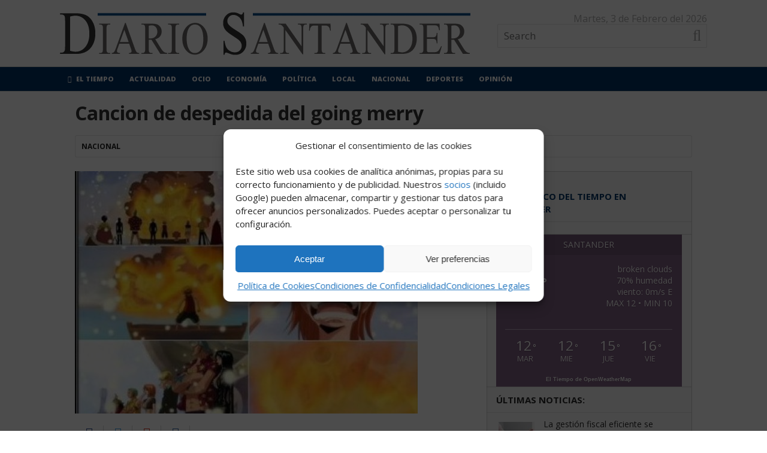

--- FILE ---
content_type: text/html; charset=UTF-8
request_url: https://diariosantander.com/nacional/cancion-de-despedida-del-going-merry/
body_size: 18163
content:
<!DOCTYPE html><html class="no-js" lang="es"><head><meta charset="UTF-8">
<!--[if IE ]><meta http-equiv="X-UA-Compatible" content="IE=edge,chrome=1">
<![endif]--><link rel="profile" href="https://gmpg.org/xfn/11" /><meta name="viewport" content="width=device-width, initial-scale=1"><meta name="apple-mobile-web-app-capable" content="yes"><meta name="apple-mobile-web-app-status-bar-style" content="black"><link rel="pingback" href="https://diariosantander.com/xmlrpc.php" /><meta name='robots' content='index, follow, max-image-preview:large, max-snippet:-1, max-video-preview:-1' /> <script type="text/javascript">document.documentElement.className = document.documentElement.className.replace( /\bno-js\b/,'js' );</script> <title>Cancion de despedida del going merry - Diario Santander</title><link rel="canonical" href="https://diariosantander.com/nacional/cancion-de-despedida-del-going-merry/" /><meta property="og:locale" content="es_ES" /><meta property="og:type" content="article" /><meta property="og:title" content="Cancion de despedida del going merry - Diario Santander" /><meta property="og:description" content="Cancion de despedida del going merry ir felizmente a las últimas palabras ¡Susume! ¡MERRY GOING MERRY GO shibashi no sayonara tto yaboo wo nosete susume! ¡MERRY GO GOING MERRY GO yotsu no umi wo CUTE ni watare carabell FAREWELL nami no RHYTHM ga bokura no ongaku mune wo odoraseru GOING MERRY GO yume no nori monno, kaizokusen umi wa gokigen! ¡bokura no MOOD hora, saikyo jyo GOING MERRY GO yume wo isoide, kaizokusen kimi ga inakuchya hajimara nainosa kibun, oobuneni nosete okureyo susume! ¡MERRY GOING MERRY GO migoto na nakama tto kiboo wo nosete susume! MERRY GOING MERRY GO yotsu" /><meta property="og:url" content="https://diariosantander.com/nacional/cancion-de-despedida-del-going-merry/" /><meta property="og:site_name" content="Diario Santander" /><meta property="article:published_time" content="2021-11-30T02:44:26+00:00" /><meta name="author" content="BN Limited" /><meta name="twitter:card" content="summary_large_image" /><meta name="twitter:creator" content="@Diario__Noticia" /><meta name="twitter:label1" content="Escrito por" /><meta name="twitter:data1" content="BN Limited" /><meta name="twitter:label2" content="Tiempo de lectura" /><meta name="twitter:data2" content="5 minutos" /> <script type="application/ld+json" class="yoast-schema-graph">{"@context":"https://schema.org","@graph":[{"@type":"Article","@id":"https://diariosantander.com/nacional/cancion-de-despedida-del-going-merry/#article","isPartOf":{"@id":"https://diariosantander.com/nacional/cancion-de-despedida-del-going-merry/"},"author":{"name":"BN Limited","@id":"https://diariosantander.com/#/schema/person/74a8a5df1b65ef7a97157ecd6a524d06"},"headline":"Cancion de despedida del going merry","datePublished":"2021-11-30T02:44:26+00:00","dateModified":"2021-11-30T02:44:26+00:00","mainEntityOfPage":{"@id":"https://diariosantander.com/nacional/cancion-de-despedida-del-going-merry/"},"wordCount":1070,"publisher":{"@id":"https://diariosantander.com/#organization"},"image":{"@id":"https://diariosantander.com/nacional/cancion-de-despedida-del-going-merry/#primaryimage"},"thumbnailUrl":"https://diariosantander.com/wp-content/uploads/2022/01/cancion-de-despedida-del-going-merry.jpg","articleSection":["Nacional"],"inLanguage":"es"},{"@type":"WebPage","@id":"https://diariosantander.com/nacional/cancion-de-despedida-del-going-merry/","url":"https://diariosantander.com/nacional/cancion-de-despedida-del-going-merry/","name":"Cancion de despedida del going merry - Diario Santander","isPartOf":{"@id":"https://diariosantander.com/#website"},"primaryImageOfPage":{"@id":"https://diariosantander.com/nacional/cancion-de-despedida-del-going-merry/#primaryimage"},"image":{"@id":"https://diariosantander.com/nacional/cancion-de-despedida-del-going-merry/#primaryimage"},"thumbnailUrl":"https://diariosantander.com/wp-content/uploads/2022/01/cancion-de-despedida-del-going-merry.jpg","datePublished":"2021-11-30T02:44:26+00:00","dateModified":"2021-11-30T02:44:26+00:00","breadcrumb":{"@id":"https://diariosantander.com/nacional/cancion-de-despedida-del-going-merry/#breadcrumb"},"inLanguage":"es","potentialAction":[{"@type":"ReadAction","target":["https://diariosantander.com/nacional/cancion-de-despedida-del-going-merry/"]}]},{"@type":"ImageObject","inLanguage":"es","@id":"https://diariosantander.com/nacional/cancion-de-despedida-del-going-merry/#primaryimage","url":"https://diariosantander.com/wp-content/uploads/2022/01/cancion-de-despedida-del-going-merry.jpg","contentUrl":"https://diariosantander.com/wp-content/uploads/2022/01/cancion-de-despedida-del-going-merry.jpg","width":572,"height":474},{"@type":"BreadcrumbList","@id":"https://diariosantander.com/nacional/cancion-de-despedida-del-going-merry/#breadcrumb","itemListElement":[{"@type":"ListItem","position":1,"name":"Portada","item":"https://diariosantander.com/"},{"@type":"ListItem","position":2,"name":"Cancion de despedida del going merry"}]},{"@type":"WebSite","@id":"https://diariosantander.com/#website","url":"https://diariosantander.com/","name":"Diario Santander","description":"- La Actualidad de Cantabria y las Noticias del Norte","publisher":{"@id":"https://diariosantander.com/#organization"},"potentialAction":[{"@type":"SearchAction","target":{"@type":"EntryPoint","urlTemplate":"https://diariosantander.com/?s={search_term_string}"},"query-input":"required name=search_term_string"}],"inLanguage":"es"},{"@type":"Organization","@id":"https://diariosantander.com/#organization","name":"diariosantander.com","url":"https://diariosantander.com/","logo":{"@type":"ImageObject","inLanguage":"es","@id":"https://diariosantander.com/#/schema/logo/image/","url":"https://diariosantander.com/wp-content/uploads/2018/03/Diario-Santander.png","contentUrl":"https://diariosantander.com/wp-content/uploads/2018/03/Diario-Santander.png","width":685,"height":72,"caption":"diariosantander.com"},"image":{"@id":"https://diariosantander.com/#/schema/logo/image/"}},{"@type":"Person","@id":"https://diariosantander.com/#/schema/person/74a8a5df1b65ef7a97157ecd6a524d06","name":"BN Limited","image":{"@type":"ImageObject","inLanguage":"es","@id":"https://diariosantander.com/#/schema/person/image/","url":"https://secure.gravatar.com/avatar/338b7c12ca262f85e477760aa725b951?s=96&d=mm&r=g","contentUrl":"https://secure.gravatar.com/avatar/338b7c12ca262f85e477760aa725b951?s=96&d=mm&r=g","caption":"BN Limited"},"description":"Periodista del GRUPO BNLIMITED N.W. Cubriendo todo tipo de noticias para diariosantander.com en España. Si deseas comunicarme una noticia de última hora, un suceso o alguna información que crees que es relevante, puedes hacerlo en grupobnlimited@gmail.com","sameAs":["https://twitter.com/Diario__Noticia"],"url":"https://diariosantander.com/author/bn-limited/"}]}</script> <link rel='dns-prefetch' href='//fonts.googleapis.com' /><link rel="alternate" type="application/rss+xml" title="Diario Santander &raquo; Feed" href="https://diariosantander.com/feed/" /><link rel="alternate" type="application/rss+xml" title="Diario Santander &raquo; Feed de los comentarios" href="https://diariosantander.com/comments/feed/" /><link rel="alternate" type="application/rss+xml" title="Diario Santander &raquo; Comentario Cancion de despedida del going merry del feed" href="https://diariosantander.com/nacional/cancion-de-despedida-del-going-merry/feed/" /> <script type="text/javascript">/*  */
window._wpemojiSettings = {"baseUrl":"https:\/\/s.w.org\/images\/core\/emoji\/14.0.0\/72x72\/","ext":".png","svgUrl":"https:\/\/s.w.org\/images\/core\/emoji\/14.0.0\/svg\/","svgExt":".svg","source":{"concatemoji":"https:\/\/diariosantander.com\/wp-includes\/js\/wp-emoji-release.min.js"}};
/*! This file is auto-generated */
!function(i,n){var o,s,e;function c(e){try{var t={supportTests:e,timestamp:(new Date).valueOf()};sessionStorage.setItem(o,JSON.stringify(t))}catch(e){}}function p(e,t,n){e.clearRect(0,0,e.canvas.width,e.canvas.height),e.fillText(t,0,0);var t=new Uint32Array(e.getImageData(0,0,e.canvas.width,e.canvas.height).data),r=(e.clearRect(0,0,e.canvas.width,e.canvas.height),e.fillText(n,0,0),new Uint32Array(e.getImageData(0,0,e.canvas.width,e.canvas.height).data));return t.every(function(e,t){return e===r[t]})}function u(e,t,n){switch(t){case"flag":return n(e,"\ud83c\udff3\ufe0f\u200d\u26a7\ufe0f","\ud83c\udff3\ufe0f\u200b\u26a7\ufe0f")?!1:!n(e,"\ud83c\uddfa\ud83c\uddf3","\ud83c\uddfa\u200b\ud83c\uddf3")&&!n(e,"\ud83c\udff4\udb40\udc67\udb40\udc62\udb40\udc65\udb40\udc6e\udb40\udc67\udb40\udc7f","\ud83c\udff4\u200b\udb40\udc67\u200b\udb40\udc62\u200b\udb40\udc65\u200b\udb40\udc6e\u200b\udb40\udc67\u200b\udb40\udc7f");case"emoji":return!n(e,"\ud83e\udef1\ud83c\udffb\u200d\ud83e\udef2\ud83c\udfff","\ud83e\udef1\ud83c\udffb\u200b\ud83e\udef2\ud83c\udfff")}return!1}function f(e,t,n){var r="undefined"!=typeof WorkerGlobalScope&&self instanceof WorkerGlobalScope?new OffscreenCanvas(300,150):i.createElement("canvas"),a=r.getContext("2d",{willReadFrequently:!0}),o=(a.textBaseline="top",a.font="600 32px Arial",{});return e.forEach(function(e){o[e]=t(a,e,n)}),o}function t(e){var t=i.createElement("script");t.src=e,t.defer=!0,i.head.appendChild(t)}"undefined"!=typeof Promise&&(o="wpEmojiSettingsSupports",s=["flag","emoji"],n.supports={everything:!0,everythingExceptFlag:!0},e=new Promise(function(e){i.addEventListener("DOMContentLoaded",e,{once:!0})}),new Promise(function(t){var n=function(){try{var e=JSON.parse(sessionStorage.getItem(o));if("object"==typeof e&&"number"==typeof e.timestamp&&(new Date).valueOf()<e.timestamp+604800&&"object"==typeof e.supportTests)return e.supportTests}catch(e){}return null}();if(!n){if("undefined"!=typeof Worker&&"undefined"!=typeof OffscreenCanvas&&"undefined"!=typeof URL&&URL.createObjectURL&&"undefined"!=typeof Blob)try{var e="postMessage("+f.toString()+"("+[JSON.stringify(s),u.toString(),p.toString()].join(",")+"));",r=new Blob([e],{type:"text/javascript"}),a=new Worker(URL.createObjectURL(r),{name:"wpTestEmojiSupports"});return void(a.onmessage=function(e){c(n=e.data),a.terminate(),t(n)})}catch(e){}c(n=f(s,u,p))}t(n)}).then(function(e){for(var t in e)n.supports[t]=e[t],n.supports.everything=n.supports.everything&&n.supports[t],"flag"!==t&&(n.supports.everythingExceptFlag=n.supports.everythingExceptFlag&&n.supports[t]);n.supports.everythingExceptFlag=n.supports.everythingExceptFlag&&!n.supports.flag,n.DOMReady=!1,n.readyCallback=function(){n.DOMReady=!0}}).then(function(){return e}).then(function(){var e;n.supports.everything||(n.readyCallback(),(e=n.source||{}).concatemoji?t(e.concatemoji):e.wpemoji&&e.twemoji&&(t(e.twemoji),t(e.wpemoji)))}))}((window,document),window._wpemojiSettings);
/*  */</script> <style id='wp-emoji-styles-inline-css' type='text/css'>img.wp-smiley, img.emoji {
		display: inline !important;
		border: none !important;
		box-shadow: none !important;
		height: 1em !important;
		width: 1em !important;
		margin: 0 0.07em !important;
		vertical-align: -0.1em !important;
		background: none !important;
		padding: 0 !important;
	}</style><link data-optimized="1" rel='stylesheet' id='wp-block-library-css' href='https://diariosantander.com/wp-content/litespeed/css/df029c10913a581fd2f414302e561a14.css?ver=61a14' type='text/css' media='all' /><style id='classic-theme-styles-inline-css' type='text/css'>/*! This file is auto-generated */
.wp-block-button__link{color:#fff;background-color:#32373c;border-radius:9999px;box-shadow:none;text-decoration:none;padding:calc(.667em + 2px) calc(1.333em + 2px);font-size:1.125em}.wp-block-file__button{background:#32373c;color:#fff;text-decoration:none}</style><style id='global-styles-inline-css' type='text/css'>body{--wp--preset--color--black: #000000;--wp--preset--color--cyan-bluish-gray: #abb8c3;--wp--preset--color--white: #ffffff;--wp--preset--color--pale-pink: #f78da7;--wp--preset--color--vivid-red: #cf2e2e;--wp--preset--color--luminous-vivid-orange: #ff6900;--wp--preset--color--luminous-vivid-amber: #fcb900;--wp--preset--color--light-green-cyan: #7bdcb5;--wp--preset--color--vivid-green-cyan: #00d084;--wp--preset--color--pale-cyan-blue: #8ed1fc;--wp--preset--color--vivid-cyan-blue: #0693e3;--wp--preset--color--vivid-purple: #9b51e0;--wp--preset--gradient--vivid-cyan-blue-to-vivid-purple: linear-gradient(135deg,rgba(6,147,227,1) 0%,rgb(155,81,224) 100%);--wp--preset--gradient--light-green-cyan-to-vivid-green-cyan: linear-gradient(135deg,rgb(122,220,180) 0%,rgb(0,208,130) 100%);--wp--preset--gradient--luminous-vivid-amber-to-luminous-vivid-orange: linear-gradient(135deg,rgba(252,185,0,1) 0%,rgba(255,105,0,1) 100%);--wp--preset--gradient--luminous-vivid-orange-to-vivid-red: linear-gradient(135deg,rgba(255,105,0,1) 0%,rgb(207,46,46) 100%);--wp--preset--gradient--very-light-gray-to-cyan-bluish-gray: linear-gradient(135deg,rgb(238,238,238) 0%,rgb(169,184,195) 100%);--wp--preset--gradient--cool-to-warm-spectrum: linear-gradient(135deg,rgb(74,234,220) 0%,rgb(151,120,209) 20%,rgb(207,42,186) 40%,rgb(238,44,130) 60%,rgb(251,105,98) 80%,rgb(254,248,76) 100%);--wp--preset--gradient--blush-light-purple: linear-gradient(135deg,rgb(255,206,236) 0%,rgb(152,150,240) 100%);--wp--preset--gradient--blush-bordeaux: linear-gradient(135deg,rgb(254,205,165) 0%,rgb(254,45,45) 50%,rgb(107,0,62) 100%);--wp--preset--gradient--luminous-dusk: linear-gradient(135deg,rgb(255,203,112) 0%,rgb(199,81,192) 50%,rgb(65,88,208) 100%);--wp--preset--gradient--pale-ocean: linear-gradient(135deg,rgb(255,245,203) 0%,rgb(182,227,212) 50%,rgb(51,167,181) 100%);--wp--preset--gradient--electric-grass: linear-gradient(135deg,rgb(202,248,128) 0%,rgb(113,206,126) 100%);--wp--preset--gradient--midnight: linear-gradient(135deg,rgb(2,3,129) 0%,rgb(40,116,252) 100%);--wp--preset--font-size--small: 13px;--wp--preset--font-size--medium: 20px;--wp--preset--font-size--large: 36px;--wp--preset--font-size--x-large: 42px;--wp--preset--spacing--20: 0.44rem;--wp--preset--spacing--30: 0.67rem;--wp--preset--spacing--40: 1rem;--wp--preset--spacing--50: 1.5rem;--wp--preset--spacing--60: 2.25rem;--wp--preset--spacing--70: 3.38rem;--wp--preset--spacing--80: 5.06rem;--wp--preset--shadow--natural: 6px 6px 9px rgba(0, 0, 0, 0.2);--wp--preset--shadow--deep: 12px 12px 50px rgba(0, 0, 0, 0.4);--wp--preset--shadow--sharp: 6px 6px 0px rgba(0, 0, 0, 0.2);--wp--preset--shadow--outlined: 6px 6px 0px -3px rgba(255, 255, 255, 1), 6px 6px rgba(0, 0, 0, 1);--wp--preset--shadow--crisp: 6px 6px 0px rgba(0, 0, 0, 1);}:where(.is-layout-flex){gap: 0.5em;}:where(.is-layout-grid){gap: 0.5em;}body .is-layout-flow > .alignleft{float: left;margin-inline-start: 0;margin-inline-end: 2em;}body .is-layout-flow > .alignright{float: right;margin-inline-start: 2em;margin-inline-end: 0;}body .is-layout-flow > .aligncenter{margin-left: auto !important;margin-right: auto !important;}body .is-layout-constrained > .alignleft{float: left;margin-inline-start: 0;margin-inline-end: 2em;}body .is-layout-constrained > .alignright{float: right;margin-inline-start: 2em;margin-inline-end: 0;}body .is-layout-constrained > .aligncenter{margin-left: auto !important;margin-right: auto !important;}body .is-layout-constrained > :where(:not(.alignleft):not(.alignright):not(.alignfull)){max-width: var(--wp--style--global--content-size);margin-left: auto !important;margin-right: auto !important;}body .is-layout-constrained > .alignwide{max-width: var(--wp--style--global--wide-size);}body .is-layout-flex{display: flex;}body .is-layout-flex{flex-wrap: wrap;align-items: center;}body .is-layout-flex > *{margin: 0;}body .is-layout-grid{display: grid;}body .is-layout-grid > *{margin: 0;}:where(.wp-block-columns.is-layout-flex){gap: 2em;}:where(.wp-block-columns.is-layout-grid){gap: 2em;}:where(.wp-block-post-template.is-layout-flex){gap: 1.25em;}:where(.wp-block-post-template.is-layout-grid){gap: 1.25em;}.has-black-color{color: var(--wp--preset--color--black) !important;}.has-cyan-bluish-gray-color{color: var(--wp--preset--color--cyan-bluish-gray) !important;}.has-white-color{color: var(--wp--preset--color--white) !important;}.has-pale-pink-color{color: var(--wp--preset--color--pale-pink) !important;}.has-vivid-red-color{color: var(--wp--preset--color--vivid-red) !important;}.has-luminous-vivid-orange-color{color: var(--wp--preset--color--luminous-vivid-orange) !important;}.has-luminous-vivid-amber-color{color: var(--wp--preset--color--luminous-vivid-amber) !important;}.has-light-green-cyan-color{color: var(--wp--preset--color--light-green-cyan) !important;}.has-vivid-green-cyan-color{color: var(--wp--preset--color--vivid-green-cyan) !important;}.has-pale-cyan-blue-color{color: var(--wp--preset--color--pale-cyan-blue) !important;}.has-vivid-cyan-blue-color{color: var(--wp--preset--color--vivid-cyan-blue) !important;}.has-vivid-purple-color{color: var(--wp--preset--color--vivid-purple) !important;}.has-black-background-color{background-color: var(--wp--preset--color--black) !important;}.has-cyan-bluish-gray-background-color{background-color: var(--wp--preset--color--cyan-bluish-gray) !important;}.has-white-background-color{background-color: var(--wp--preset--color--white) !important;}.has-pale-pink-background-color{background-color: var(--wp--preset--color--pale-pink) !important;}.has-vivid-red-background-color{background-color: var(--wp--preset--color--vivid-red) !important;}.has-luminous-vivid-orange-background-color{background-color: var(--wp--preset--color--luminous-vivid-orange) !important;}.has-luminous-vivid-amber-background-color{background-color: var(--wp--preset--color--luminous-vivid-amber) !important;}.has-light-green-cyan-background-color{background-color: var(--wp--preset--color--light-green-cyan) !important;}.has-vivid-green-cyan-background-color{background-color: var(--wp--preset--color--vivid-green-cyan) !important;}.has-pale-cyan-blue-background-color{background-color: var(--wp--preset--color--pale-cyan-blue) !important;}.has-vivid-cyan-blue-background-color{background-color: var(--wp--preset--color--vivid-cyan-blue) !important;}.has-vivid-purple-background-color{background-color: var(--wp--preset--color--vivid-purple) !important;}.has-black-border-color{border-color: var(--wp--preset--color--black) !important;}.has-cyan-bluish-gray-border-color{border-color: var(--wp--preset--color--cyan-bluish-gray) !important;}.has-white-border-color{border-color: var(--wp--preset--color--white) !important;}.has-pale-pink-border-color{border-color: var(--wp--preset--color--pale-pink) !important;}.has-vivid-red-border-color{border-color: var(--wp--preset--color--vivid-red) !important;}.has-luminous-vivid-orange-border-color{border-color: var(--wp--preset--color--luminous-vivid-orange) !important;}.has-luminous-vivid-amber-border-color{border-color: var(--wp--preset--color--luminous-vivid-amber) !important;}.has-light-green-cyan-border-color{border-color: var(--wp--preset--color--light-green-cyan) !important;}.has-vivid-green-cyan-border-color{border-color: var(--wp--preset--color--vivid-green-cyan) !important;}.has-pale-cyan-blue-border-color{border-color: var(--wp--preset--color--pale-cyan-blue) !important;}.has-vivid-cyan-blue-border-color{border-color: var(--wp--preset--color--vivid-cyan-blue) !important;}.has-vivid-purple-border-color{border-color: var(--wp--preset--color--vivid-purple) !important;}.has-vivid-cyan-blue-to-vivid-purple-gradient-background{background: var(--wp--preset--gradient--vivid-cyan-blue-to-vivid-purple) !important;}.has-light-green-cyan-to-vivid-green-cyan-gradient-background{background: var(--wp--preset--gradient--light-green-cyan-to-vivid-green-cyan) !important;}.has-luminous-vivid-amber-to-luminous-vivid-orange-gradient-background{background: var(--wp--preset--gradient--luminous-vivid-amber-to-luminous-vivid-orange) !important;}.has-luminous-vivid-orange-to-vivid-red-gradient-background{background: var(--wp--preset--gradient--luminous-vivid-orange-to-vivid-red) !important;}.has-very-light-gray-to-cyan-bluish-gray-gradient-background{background: var(--wp--preset--gradient--very-light-gray-to-cyan-bluish-gray) !important;}.has-cool-to-warm-spectrum-gradient-background{background: var(--wp--preset--gradient--cool-to-warm-spectrum) !important;}.has-blush-light-purple-gradient-background{background: var(--wp--preset--gradient--blush-light-purple) !important;}.has-blush-bordeaux-gradient-background{background: var(--wp--preset--gradient--blush-bordeaux) !important;}.has-luminous-dusk-gradient-background{background: var(--wp--preset--gradient--luminous-dusk) !important;}.has-pale-ocean-gradient-background{background: var(--wp--preset--gradient--pale-ocean) !important;}.has-electric-grass-gradient-background{background: var(--wp--preset--gradient--electric-grass) !important;}.has-midnight-gradient-background{background: var(--wp--preset--gradient--midnight) !important;}.has-small-font-size{font-size: var(--wp--preset--font-size--small) !important;}.has-medium-font-size{font-size: var(--wp--preset--font-size--medium) !important;}.has-large-font-size{font-size: var(--wp--preset--font-size--large) !important;}.has-x-large-font-size{font-size: var(--wp--preset--font-size--x-large) !important;}
.wp-block-navigation a:where(:not(.wp-element-button)){color: inherit;}
:where(.wp-block-post-template.is-layout-flex){gap: 1.25em;}:where(.wp-block-post-template.is-layout-grid){gap: 1.25em;}
:where(.wp-block-columns.is-layout-flex){gap: 2em;}:where(.wp-block-columns.is-layout-grid){gap: 2em;}
.wp-block-pullquote{font-size: 1.5em;line-height: 1.6;}</style><link data-optimized="1" rel='stylesheet' id='awesome-weather-css' href='https://diariosantander.com/wp-content/litespeed/css/02aea348543ce86a945171151b9003db.css?ver=003db' type='text/css' media='all' /><style id='awesome-weather-inline-css' type='text/css'>.awesome-weather-wrap { font-family: 'Open Sans', sans-serif; font-weight: 400; font-size: 14px; line-height: 14px; }</style><link rel='stylesheet' id='opensans-googlefont-css' href='//fonts.googleapis.com/css?family=Open+Sans%3A400&#038;ver=6.4.7' type='text/css' media='all' /><link data-optimized="1" rel='stylesheet' id='contact-form-7-css' href='https://diariosantander.com/wp-content/litespeed/css/975b93accc38565b58190e12b80a7ab4.css?ver=a7ab4' type='text/css' media='all' /><link data-optimized="1" rel='stylesheet' id='cmplz-general-css' href='https://diariosantander.com/wp-content/litespeed/css/099f5b2951c3592ba3298db1e39e2375.css?ver=e2375' type='text/css' media='all' /><link data-optimized="1" rel='stylesheet' id='newstoday-stylesheet-css' href='https://diariosantander.com/wp-content/litespeed/css/9e4eafccbb31890cb4eeea5d1ffacd04.css?ver=acd04' type='text/css' media='all' /><style id='newstoday-stylesheet-inline-css' type='text/css'>body {background-color:#ffffff;background-image:url(https://diariosantander.com/wp-content/themes/mts_newstoday/images/nobg.png);}
		#header {background-color:#ffffff;background-image:url(https://diariosantander.com/wp-content/themes/mts_newstoday/images/nobg.png);}
		.navigation-wrap, .navigation.mobile-menu-wrapper, .navigation ul ul {background-color:#003366;background-image:url(https://diariosantander.com/wp-content/themes/mts_newstoday/images/nobg.png);}
		.breaking-slider-container {background-color:#f70000;background-image:url(https://diariosantander.com/wp-content/themes/mts_newstoday/images/nobg.png);}
		.footer-navigation {background-color:#f6f6f6;background-image:url(https://diariosantander.com/wp-content/themes/mts_newstoday/images/nobg.png);}
		.first-footer-widgets {background-color:#151515;background-image:url(https://diariosantander.com/wp-content/themes/mts_newstoday/images/nobg.png);}
		.second-footer-widgets {background-color:#0e0e0e;background-image:url(https://diariosantander.com/wp-content/themes/mts_newstoday/images/nobg.png);}
		.copyrights { background: #f6f6f6; }
		.social-sharing-floating { background: #dadcde; }

		a:hover, .mts_call_to_action strong, .latestPost .title a:hover, .primary-slider .slide-title a:hover, .single-header .post-info .theauthor a, .single-header .post-info .thecategory a:hover, #site-footer .widget li a:hover, .slider-readmore a, .article-hero-posts .read-story:hover, .footer-navigation li a:hover, .single_post a, .single_page a, .textwidget a, .article-highlight-posts .latestPost.post-3:hover .title, .article-highlight-posts .latestPost.post-4:hover .title { color:#003366; }

		#move-to-top, .latestPost-review-wrapper, #wpmm-megamenu .review-total-only, html .review-type-circle.latestPost-review-wrapper, .widget .review-total-only.large-thumb, .pagination .nav-previous a, .pagination .nav-next a, .pagination a:hover, .pagination .prev.page-numbers, .pagination .next.page-numbers, #load-posts a, .tags a, .tagcloud a, input[type='submit'], .pagination .page-numbers.current, .single .pagination > .current, .widget .wpt_widget_content .tab_title.selected a, .widget .wpt_widget_content #tags-tab-content ul li a, .widget .wp_review_tab_widget_content .tab_title.selected a, #wp-subscribe.wp-subscribe-1, .woocommerce a.button, .woocommerce-page a.button, .woocommerce button.button, .woocommerce-page button.button, .woocommerce input.button, .woocommerce-page input.button, .woocommerce #respond input#submit, .woocommerce-page #respond input#submit, .woocommerce #content input.button, .woocommerce-page #content input.button, .woocommerce #respond input#submit.alt, .woocommerce a.button.alt, .woocommerce button.button.alt, .woocommerce input.button.alt, .woocommerce #respond input#submit.alt.disabled, .woocommerce #respond input#submit.alt:disabled, .woocommerce #respond input#submit.alt:disabled[disabled], .woocommerce a.button.alt.disabled, .woocommerce a.button.alt:disabled, .woocommerce a.button.alt:disabled[disabled], .woocommerce button.button.alt.disabled, .woocommerce button.button.alt:disabled, .woocommerce button.button.alt:disabled[disabled], .woocommerce input.button.alt:disabled, .woocommerce input.button.alt:disabled[disabled], .woocommerce span.onsale, .woocommerce nav.woocommerce-pagination ul li span.current, .woocommerce-page nav.woocommerce-pagination ul li span.current, .woocommerce #content nav.woocommerce-pagination ul li span.current, .woocommerce-page #content nav.woocommerce-pagination ul li span.current, .woocommerce nav.woocommerce-pagination ul li a:hover, .woocommerce-page nav.woocommerce-pagination ul li a:hover, .woocommerce #content nav.woocommerce-pagination ul li a:hover, .woocommerce-page #content nav.woocommerce-pagination ul li a:hover, .woocommerce nav.woocommerce-pagination ul li a:focus, .woocommerce-page nav.woocommerce-pagination ul li a:focus, .woocommerce #content nav.woocommerce-pagination ul li a:focus, .woocommerce-page #content nav.woocommerce-pagination ul li a:focus, #commentform input#submit, .woocommerce-account .woocommerce-MyAccount-navigation li.is-active { background-color:#003366; }

		.widget .wpt_widget_content .tab_title.selected a, .widget .wp_review_tab_widget_content .tab_title.selected a { border-color:#003366; }

		
		
		.header-social a.header-facebook:hover { color: #5d82d1; }.header-social a.header-twitter:hover { color: #40bff5; }.header-social a.header-instagram:hover { color: #91653f; }.header-social a.header-youtube:hover { color: #c9322b; }
		.bypostauthor > .comment-list .fn:after { content: "Author"; font-size: 10px; text-transform: uppercase; padding: 1px 10px; background: #141414; color: #FFF; margin-left: 5px; }
		
		
		
		/* TEXTO */
a {
    color: #6d79d4;
}

#page {
    background: #ffffff;
}


/* FECHA EN EL HEADER */

.mts_call_to_action {
    max-width: 255px;
}
		.single #page, .page #page { padding-left: 25px; padding-right: 25px; box-sizing: border-box; }</style><link data-optimized="1" rel='stylesheet' id='owl-carousel-css' href='https://diariosantander.com/wp-content/litespeed/css/bf38ee3f34f2cecebb88c58812781fff.css?ver=81fff' type='text/css' media='all' /><link data-optimized="1" rel='stylesheet' id='responsive-css' href='https://diariosantander.com/wp-content/litespeed/css/9784413ad5468baf348f29066c482671.css?ver=82671' type='text/css' media='all' /><link data-optimized="1" rel='stylesheet' id='fontawesome-css' href='https://diariosantander.com/wp-content/litespeed/css/eaa83e80453d6f6b0fb8fc223c94ba88.css?ver=4ba88' type='text/css' media='all' /> <script type="text/javascript" src="https://diariosantander.com/wp-includes/js/jquery/jquery.min.js" id="jquery-core-js"></script> <script data-optimized="1" type="text/javascript" src="https://diariosantander.com/wp-content/litespeed/js/504ef992637cccc4e76f3ab9ccc75472.js?ver=75472" id="jquery-migrate-js"></script> <script type="text/javascript" id="jquery-js-after">/*  */
jQuery(document).ready(function() {
	jQuery(".d583514fb87cbd2b81f9bab2c6563162").click(function() {
		jQuery.post(
			"https://diariosantander.com/wp-admin/admin-ajax.php", {
				"action": "quick_adsense_onpost_ad_click",
				"quick_adsense_onpost_ad_index": jQuery(this).attr("data-index"),
				"quick_adsense_nonce": "f2a005af6a",
			}, function(response) { }
		);
	});
});
/*  */</script> <link rel="https://api.w.org/" href="https://diariosantander.com/wp-json/" /><link rel="alternate" type="application/json" href="https://diariosantander.com/wp-json/wp/v2/posts/10095" /><link rel="EditURI" type="application/rsd+xml" title="RSD" href="https://diariosantander.com/xmlrpc.php?rsd" /><meta name="generator" content="WordPress 6.4.7" /><link rel='shortlink' href='https://diariosantander.com/?p=10095' /><link rel="alternate" type="application/json+oembed" href="https://diariosantander.com/wp-json/oembed/1.0/embed?url=https%3A%2F%2Fdiariosantander.com%2Fnacional%2Fcancion-de-despedida-del-going-merry%2F" /><link rel="alternate" type="text/xml+oembed" href="https://diariosantander.com/wp-json/oembed/1.0/embed?url=https%3A%2F%2Fdiariosantander.com%2Fnacional%2Fcancion-de-despedida-del-going-merry%2F&#038;format=xml" /><meta name="google-site-verification" content="TFIWPwzxRHpkHJD86wMfGCLHmex1ozvDuKm0uH-zD64" /> <script type="text/plain" data-service="general" data-category="marketing" async data-cmplz-src="https://pagead2.googlesyndication.com/pagead/js/adsbygoogle.js?client=ca-pub-3373201794644595"></script><style>.cmplz-hidden{display:none!important;}</style><link href="//fonts.googleapis.com/css?family=Open+Sans:700|Open+Sans:800|Open+Sans:normal|Open+Sans:300&amp;subset=latin" rel="stylesheet" type="text/css"><style type="text/css">#logo a { font-family: 'Open Sans'; font-weight: 700; font-size: 36px; color: #333333;text-transform: uppercase; }
#secondary-navigation a { font-family: 'Open Sans'; font-weight: 800; font-size: 11px; color: #ffffff;text-transform: uppercase; }
.mts_call_to_action { font-family: 'Open Sans'; font-weight: normal; font-size: 16px; color: #aeaeae; }
.breaking-heading, .breaking-slider-container .slide-title, .slide-reading { font-family: 'Open Sans'; font-weight: 700; font-size: 16px; color: #ffffff; }
.latestPost .title { font-family: 'Open Sans'; font-weight: normal; font-size: 14px; color: #333333; }
.article-four-posts .latestPost .title { font-family: 'Open Sans'; font-weight: normal; font-size: 13px; color: #333333; }
.article-highlight-posts .latestPost .title { font-family: 'Open Sans'; font-weight: normal; font-size: 13px; color: #333333; }
.article-hero-posts .latestPost .title { font-family: 'Open Sans'; font-weight: 700; font-size: 35px; color: #ffffff; }
.primary-slider .slide-title { font-family: 'Open Sans'; font-weight: 300; font-size: 22px; color: #333333; }
.post-info, .breadcrumb { font-family: 'Open Sans'; font-weight: normal; font-size: 11px; color: #999999; }
.single-title { font-family: 'Open Sans'; font-weight: 700; font-size: 32px; color: #333333; }
body { font-family: 'Open Sans'; font-weight: normal; font-size: 14px; color: #333333; }
.widget h3 { font-family: 'Open Sans'; font-weight: 700; font-size: 15px; color: #282828;text-transform: uppercase; }
.widget .post-title, .widget-slider .slide-title, .sidebar .widget .entry-title { font-family: 'Open Sans'; font-weight: normal; font-size: 14px; color: #282828; }
.widget { font-family: 'Open Sans'; font-weight: normal; font-size: 14px; color: #20303c; }
.footer-navigation li a { font-family: 'Open Sans'; font-weight: normal; font-size: 16px; color: #2e2e2e; }
#site-footer .widget h3 { font-family: 'Open Sans'; font-weight: 700; font-size: 15px; color: #b5b5b5;text-transform: uppercase; }
#site-footer .widget .post-title, #site-footer .widget-slider .slide-title, #site-footer .widget .entry-title { font-family: 'Open Sans'; font-weight: normal; font-size: 14px; color: #7e7d7d; }
#site-footer, #site-footer .widget { font-family: 'Open Sans'; font-weight: normal; font-size: 14px; color: #555555; }
#site-footer .second-footer-widgets .widget h3 { font-family: 'Open Sans'; font-weight: 700; font-size: 15px; color: #b5b5b5;text-transform: uppercase; }
#site-footer .second-footer-widgets .widget .post-title, #site-footer .second-footer-widgets .widget-slider .slide-title, #site-footer .second-footer-widgets .widget .entry-title { font-family: 'Open Sans'; font-weight: normal; font-size: 14px; color: #7e7d7d; }
#site-footer .second-footer-widgets, #site-footer .second-footer-widgets .widget { font-family: 'Open Sans'; font-weight: normal; font-size: 14px; color: #555555; }
.copyrights { font-family: 'Open Sans'; font-weight: normal; font-size: 14px; color: #7e7d7d; }
h1 { font-family: 'Open Sans'; font-weight: 700; font-size: 28px; color: #333333; }
h2 { font-family: 'Open Sans'; font-weight: 700; font-size: 24px; color: #333333; }
h3 { font-family: 'Open Sans'; font-weight: 700; font-size: 22px; color: #333333; }
h4 { font-family: 'Open Sans'; font-weight: 700; font-size: 20px; color: #333333; }
h5 { font-family: 'Open Sans'; font-weight: 700; font-size: 18px; color: #333333; }
h6 { font-family: 'Open Sans'; font-weight: 700; font-size: 16px; color: #333333; }</style> <script language="Javascript">var muestra;
function makeArray(n){this.length = n;
for (i=1;i<=n;i++){this[i]=0;}
return this;}

function Muestrafecha() {
//arreglo de los meses
var meses = new makeArray(12);
meses[0]  = "Enero";
meses[1]  = "Febrero";
meses[2]  = "Marzo";
meses[3]  = "Abril";
meses[4]  = "Mayo";
meses[5]  = "Junio";
meses[6]  = "Julio";
meses[7]  = "Agosto";
meses[8]  = "Septiembre";
meses[9]  = "Octubre";
meses[10] = "Noviembre";
meses[11] = "Diciembre";

//arreglo de los dias
var dias_de_la_semana = new makeArray(7);
dias_de_la_semana[0]  = "Domingo";
dias_de_la_semana[1]  = "Lunes";
dias_de_la_semana[2]  = "Martes";
dias_de_la_semana[3]  = "Miércoles";
dias_de_la_semana[4]  = "Jueves";
dias_de_la_semana[5]  = "Viernes";
dias_de_la_semana[6]  = "Sábado";

var today = new Date();
var day   = today.getDate();
var month = today.getMonth();
var year  = today.getYear();
var dia = today.getDay();
if (year < 1000) {year += 1900; }

// mostrar la fecha
return( dias_de_la_semana[dia] + ", " + day + " de " + meses[month] + " del " + year);
}</script><script type="application/ld+json">{
    "@context": "http://schema.org",
    "@type": "BlogPosting",
    "mainEntityOfPage": {
        "@type": "WebPage",
        "@id": "https://diariosantander.com/nacional/cancion-de-despedida-del-going-merry/"
    },
    "headline": "Cancion de despedida del going merry - Diario Santander",
    "image": {
        "@type": "ImageObject",
        "url": "https://diariosantander.com/wp-content/uploads/2022/01/cancion-de-despedida-del-going-merry.jpg",
        "width": 572,
        "height": 474
    },
    "datePublished": "2021-11-30T02:44:26+0000",
    "dateModified": "2021-11-30T02:44:26+0000",
    "author": {
        "@type": "Person",
        "name": "BN Limited"
    },
    "publisher": {
        "@type": "Organization",
        "name": "Diario Santander",
        "logo": {
            "@type": "ImageObject",
            "url": "https://diariosantander.com/wp-content/uploads/2018/03/Diario-Santander.png",
            "width": 685,
            "height": 72
        }
    },
    "description": ""
}</script> <style type="text/css">.recentcomments a{display:inline !important;padding:0 !important;margin:0 !important;}</style></head><body data-rsssl=1 data-cmplz=1 id="blog" class="post-template-default single single-post postid-10095 single-format-standard main"><div class="main-container"><header id="site-header" class="clearfix" role="banner" itemscope itemtype="http://schema.org/WPHeader"><div id="header"><div class="container"><div class="logo-wrap"><h2 id="logo" class="image-logo" itemprop="headline">
<a href="https://diariosantander.com">
<img src="https://diariosantander.com/wp-content/uploads/2018/03/Diario-Santander.png" alt="Diario Santander" width="685" height="72"></a></h2></div><div class="mts_call_to_action"> <script type="text/javascript" language="JavaScript">document.write (Muestrafecha());</script> </div><div id="search-6" class="widget widget_search"><form method="get" id="searchform" class="search-form" action="https://diariosantander.com" _lpchecked="1"><fieldset>
<input type="search" name="s" id="s" value="" placeholder="Search"  />
<button id="search-image" class="sbutton" type="submit" value=""><i class="fa fa-search"></i></button></fieldset></form></div></div></div><div class="navigation-wrap"><div class="container clearfix"><div id="secondary-navigation" role="navigation" itemscope itemtype="http://schema.org/SiteNavigationElement">
<a href="#" id="pull" class="toggle-mobile-menu">Menu</a><nav class="navigation clearfix mobile-menu-wrapper"><ul id="menu-principal" class="menu clearfix"><li id="menu-item-288" class="menu-item menu-item-type-post_type menu-item-object-page menu-item-288"><a title="El Tiempo en Santander" href="https://diariosantander.com/el-tiempo/"><style>.navigation .menu-item-288 a:before, .footer-navigation .menu-item-288 a:before { background:  !important; } 
.navigation .menu-item-288:hover > a, .navigation .menu-item-288 .sub-menu a:hover { color:  !important; }</style><i class="fa fa-cloud"></i> El Tiempo</a></li><li id="menu-item-76" class="menu-item menu-item-type-taxonomy menu-item-object-category menu-item-76"><a href="https://diariosantander.com/actualidad/"><style>.navigation .menu-item-76 a:before, .footer-navigation .menu-item-76 a:before { background:  !important; } 
.navigation .menu-item-76:hover > a, .navigation .menu-item-76 .sub-menu a:hover { color:  !important; }</style>Actualidad</a></li><li id="menu-item-93" class="menu-item menu-item-type-taxonomy menu-item-object-category menu-item-93"><a href="https://diariosantander.com/ocio/"><style>.navigation .menu-item-93 a:before, .footer-navigation .menu-item-93 a:before { background:  !important; } 
.navigation .menu-item-93:hover > a, .navigation .menu-item-93 .sub-menu a:hover { color:  !important; }</style>Ocio</a></li><li id="menu-item-80" class="menu-item menu-item-type-taxonomy menu-item-object-category menu-item-80"><a href="https://diariosantander.com/economia/"><style>.navigation .menu-item-80 a:before, .footer-navigation .menu-item-80 a:before { background:  !important; } 
.navigation .menu-item-80:hover > a, .navigation .menu-item-80 .sub-menu a:hover { color:  !important; }</style>Economía</a></li><li id="menu-item-95" class="menu-item menu-item-type-taxonomy menu-item-object-category menu-item-95"><a href="https://diariosantander.com/politica/"><style>.navigation .menu-item-95 a:before, .footer-navigation .menu-item-95 a:before { background:  !important; } 
.navigation .menu-item-95:hover > a, .navigation .menu-item-95 .sub-menu a:hover { color:  !important; }</style>Política</a></li><li id="menu-item-88" class="menu-item menu-item-type-taxonomy menu-item-object-category menu-item-88"><a href="https://diariosantander.com/local/"><style>.navigation .menu-item-88 a:before, .footer-navigation .menu-item-88 a:before { background:  !important; } 
.navigation .menu-item-88:hover > a, .navigation .menu-item-88 .sub-menu a:hover { color:  !important; }</style>Local</a></li><li id="menu-item-91" class="menu-item menu-item-type-taxonomy menu-item-object-category current-post-ancestor current-menu-parent current-post-parent menu-item-91"><a href="https://diariosantander.com/nacional/"><style>.navigation .menu-item-91 a:before, .footer-navigation .menu-item-91 a:before { background:  !important; } 
.navigation .menu-item-91:hover > a, .navigation .menu-item-91 .sub-menu a:hover { color:  !important; }</style>Nacional</a></li><li id="menu-item-79" class="menu-item menu-item-type-taxonomy menu-item-object-category menu-item-79"><a href="https://diariosantander.com/deportes/"><style>.navigation .menu-item-79 a:before, .footer-navigation .menu-item-79 a:before { background:  !important; } 
.navigation .menu-item-79:hover > a, .navigation .menu-item-79 .sub-menu a:hover { color:  !important; }</style>Deportes</a></li><li id="menu-item-25009" class="menu-item menu-item-type-taxonomy menu-item-object-category menu-item-25009"><a href="https://diariosantander.com/opinion/"><style>.navigation .menu-item-25009 a:before, .footer-navigation .menu-item-25009 a:before { background:  !important; } 
.navigation .menu-item-25009:hover > a, .navigation .menu-item-25009 .sub-menu a:hover { color:  !important; }</style>Opinión</a></li></ul></nav></div></div></div></header><div id="page" class="single  clearfix"><div class="single-header"><header><h1 class="title single-title entry-title">Cancion de despedida del going merry</h1><div class="post-info">
<span class="thecategory"><a href="https://diariosantander.com/nacional/" title="View all posts in Nacional">Nacional</a></span></div></header></div><article class="article"><div id="content_box" ><div id="post-10095" class="g post post-10095 type-post status-publish format-standard has-post-thumbnail hentry category-nacional has_thumb"><div class="single_post"><div class="featured-thumbnail">
<img width="572" height="405" src="https://diariosantander.com/wp-content/uploads/2022/01/cancion-de-despedida-del-going-merry-572x405.jpg" class="attachment-newstoday-hero size-newstoday-hero wp-post-image" alt="" title="" decoding="async" fetchpriority="high" /></div><div class="post-single-content box mark-links entry-content"><div class="shareit-both"><div class="shareit"><div class="share-item facebooksharebtn">
<a href="//www.facebook.com/share.php?m2w&s=100&p[url]=https%3A%2F%2Fdiariosantander.com%2Fnacional%2Fcancion-de-despedida-del-going-merry%2F&p[images][0]=https%3A%2F%2Fdiariosantander.com%2Fwp-content%2Fuploads%2F2022%2F01%2Fcancion-de-despedida-del-going-merry-210x223.jpg&p[title]=Cancion+de+despedida+del+going+merry&u=https%3A%2F%2Fdiariosantander.com%2Fnacional%2Fcancion-de-despedida-del-going-merry%2F&t=Cancion+de+despedida+del+going+merry" class="single-social" onclick="javascript:window.open(this.href, '', 'menubar=no,toolbar=no,resizable=yes,scrollbars=yes,height=600,width=600');return false;"><i class="fa fa-facebook"></i><div class="social-text">share</div></a></div><div class="share-item twitterbtn">
<a href="https://twitter.com/intent/tweet?original_referer=https%3A%2F%2Fdiariosantander.com%2Fnacional%2Fcancion-de-despedida-del-going-merry%2F&text=Cancion de despedida del going merry&url=https%3A%2F%2Fdiariosantander.com%2Fnacional%2Fcancion-de-despedida-del-going-merry%2F" class="single-social" onclick="javascript:window.open(this.href, '', 'menubar=no,toolbar=no,resizable=yes,scrollbars=yes,height=600,width=600');return false;"><i class="fa fa-twitter"></i><div class="social-text">tweet</div></a></div><div class="share-item gplusbtn">
<a href="//plus.google.com/share?url=https%3A%2F%2Fdiariosantander.com%2Fnacional%2Fcancion-de-despedida-del-going-merry%2F" class="single-social" onclick="javascript:window.open(this.href, '', 'menubar=no,toolbar=no,resizable=yes,scrollbars=yes,height=600,width=600');return false;"><i class="fa fa-google-plus"></i><div class="social-text">gplus</div></a></div><div class="share-item linkedinbtn">
<a href="//www.linkedin.com/shareArticle?mini=true&url=https%3A%2F%2Fdiariosantander.com%2Fnacional%2Fcancion-de-despedida-del-going-merry%2F&title=Cancion de despedida del going merry&source=url" class="single-social" onclick="javascript:window.open(this.href, '', 'menubar=no,toolbar=no,resizable=yes,scrollbars=yes,height=600,width=600');return false;"><i class="fa fa-linkedin"></i><div class="social-text">share</div></a></div></div></div><div class="thecontent"><div class="d583514fb87cbd2b81f9bab2c6563162" data-index="1" style="float: none; margin:0px 0 0px 0; text-align:center;"><ins class="adsbygoogle"
style="display:block"
data-ad-client="ca-pub-3373201794644595"
data-ad-slot="4756156869"
data-ad-format="auto"
data-full-width-responsive="true"></ins> <script>(adsbygoogle = window.adsbygoogle || []).push({});</script> </div><div class="plantilla-adsense"><h2>Cancion de despedida del going merry</h2><p></p><p></div><h2><span class="text">ir felizmente a las últimas palabras</h2><p>¡Susume! ¡MERRY GOING MERRY GO shibashi no sayonara tto yaboo wo nosete susume! ¡MERRY GO GOING MERRY GO yotsu no umi wo CUTE ni watare carabell FAREWELL nami no RHYTHM ga bokura no ongaku mune wo odoraseru GOING MERRY GO yume no nori monno, kaizokusen umi wa gokigen! ¡bokura no MOOD hora, saikyo jyo GOING MERRY GO yume wo isoide, kaizokusen kimi ga inakuchya hajimara nainosa kibun, oobuneni nosete okureyo susume! ¡MERRY GOING MERRY GO migoto na nakama tto kiboo wo nosete susume! MERRY GOING MERRY GO yotsu no umi wo CUTE ni watare carabell FAREWELL umi no meiki wo bokura ni tsutaete kokkoro nemuraseru GOING MERRY GO yume no yurikago, ¡kaizokusen itsuka deatta ano ko ni tsutaete «zembu daijyobu» GOING MERRY GO yume wo tsutsunde, kaizokusen kimi ga inakuchya oborechyau no sa kibun, jyojyo de ikasete okureyo susume! ¡MERRY GO GOING MERRY GO shibashi no sayonara tto yaboo wo nosete susume! MERRY GOING MERRY GO yotsu no umi wo CUTE ni watare carabell FAREWELL yotsu no umi wo CUTE ni watare carabell FAREWELL<span class="checkmark"></span></span></p><div style="float: none;clear: both;width: 100%;position: relative;padding-bottom: 56.25%;padding-top: 25px;height: 0;"><iframe style="position: absolute; top: 0; left: 0; width: 100%;height: 100%;" src="https://www.youtube.com/embed/4tcn1BhE_tM" frameborder="0" allowfullscreen="allowfullscreen"></iframe></div><p></p><h2><span class="text">espíritu going merry</h2><p>Este final está enteramente dedicado a Going Merry. El final comienza mostrando el mástil principal con la vela enrollada, la cámara se desplaza hacia la cofa, mostrando el Jolly Roger de los Piratas del Sombrero de Paja, el cielo cubierto de oscuras nubes tormentosas. Se desvanece a negro y muestra al Merry navegando por el océano, mostrando al principio la parte inferior del mismo, y luego la vista ampliándose para mostrarlo navegando por el gran océano. A continuación, muestra la parte trasera de Merry, y muestra los numerosos acontecimientos que han sucedido allí en figuras negras silueteadas. Primero, muestra a Luffy, Zoro, Nami y Usopp animándose al ganar un barco, y luego muestra a Sanji añadido en el grupo sirviendo comida a los demás.</p><div class="d583514fb87cbd2b81f9bab2c6563162" data-index="1" style="float: none; margin:0px 0 0px 0; text-align:center;"><ins class="adsbygoogle"
style="display:block"
data-ad-client="ca-pub-3373201794644595"
data-ad-slot="4756156869"
data-ad-format="auto"
data-full-width-responsive="true"></ins> <script>(adsbygoogle = window.adsbygoogle || []).push({});</script> </div><p>Se desvanece a negro, y luego muestra a Merry en una feroz tormenta, con mareas por todas partes, antes de mostrar el mástil principal una vez más, y finalmente, una vista de perfil de la cabeza de la figura de Merry, antes de desvanecerse a negro por última vez.</p><p>¡Somos!&nbsp;&nbsp;&nbsp;&nbsp;&#8211; Creer &#8211; Hikari e &#8211; ¡BON VOYAGE!&nbsp;&nbsp;&nbsp;&nbsp;&#8211; ¡Kokoro no Chizu &#8211; Brand New World &#8211; We Are! ¡(versión con sombrero de paja) &#8211; Crazy Rainbow &#8211; Jungle P &#8211; We Are! ¡(2008 remix) &#8211; Share the World &#8211; Kaze wo Sagashite &#8211; One day &#8211; Fight Together &#8211; We Go!&nbsp;&nbsp;&nbsp;&nbsp;&#8211; ¡Manos arriba!&nbsp;&nbsp;&nbsp;&nbsp;&#8211; ¡Wake up!&nbsp;&nbsp;&nbsp;&nbsp;&#8211; ¡Hard Knock Days &#8211; We Can!&nbsp;&nbsp;&nbsp;&nbsp;&#8211; Hope &#8211; Super Powers &#8211; OVER THE TOP &#8211; DREAMIN&#8217; ON &#8211; PAINT<span class="checkmark"></span></span></p><h3><span class="text">queridos amigos one piece lyrics</h3><p>Este final está enteramente dedicado a Going Merry. El final comienza mostrando el mástil principal con la vela enrollada, la cámara se desplaza hacia la cofa, mostrando el Jolly Roger de los Piratas del Sombrero de Paja, el cielo cubierto de oscuras nubes tormentosas. Se desvanece a negro y muestra al Merry navegando por el océano, mostrando al principio la parte inferior del mismo, y luego la vista ampliándose para mostrarlo navegando por el gran océano. A continuación, muestra la parte trasera de Merry, y muestra los numerosos acontecimientos que han sucedido allí en figuras negras silueteadas. Primero, muestra a Luffy, Zoro, Nami y Usopp animándose al ganar un barco, y luego muestra a Sanji añadido en el grupo sirviendo comida a los demás.</p><p>Se desvanece a negro, y luego muestra a Merry en una feroz tormenta, con mareas por todas partes, antes de mostrar el mástil principal una vez más, y finalmente, una vista de perfil de la cabeza de la figura de Merry, antes de desvanecerse a negro por última vez.</p><p>¡Somos!&nbsp;&nbsp;&nbsp;&nbsp;&#8211; Creer &#8211; Hikari e &#8211; ¡BON VOYAGE!&nbsp;&nbsp;&nbsp;&nbsp;&#8211; ¡Kokoro no Chizu &#8211; Brand New World &#8211; We Are! ¡(versión con sombrero de paja) &#8211; Crazy Rainbow &#8211; Jungle P &#8211; We Are! ¡(2008 remix) &#8211; Share the World &#8211; Kaze wo Sagashite &#8211; One day &#8211; Fight Together &#8211; We Go!&nbsp;&nbsp;&nbsp;&nbsp;&#8211; ¡Manos arriba!&nbsp;&nbsp;&nbsp;&nbsp;&#8211; ¡Wake up!&nbsp;&nbsp;&nbsp;&nbsp;&#8211; ¡Hard Knock Days &#8211; We Can!&nbsp;&nbsp;&nbsp;&nbsp;&#8211; Hope &#8211; Super Powers &#8211; OVER THE TOP &#8211; DREAMIN&#8217; ON &#8211; PAINT<span class="checkmark"></span></span></p><h3><span class="text">la muerte de going merry</h3><p>Este final está enteramente dedicado a Going Merry. El final comienza mostrando el mástil principal con la vela enrollada, la cámara se desplaza hacia la cofa, mostrando el Jolly Roger de los Piratas del Sombrero de Paja, el cielo cubierto de oscuras nubes tormentosas. Se desvanece a negro y muestra al Merry navegando por el océano, mostrando al principio la parte inferior del mismo, y luego la vista ampliándose para mostrarlo navegando por el gran océano. A continuación, muestra la parte trasera de Merry, y muestra los numerosos acontecimientos que han sucedido allí en figuras negras silueteadas. Primero, muestra a Luffy, Zoro, Nami y Usopp animándose al ganar un barco, y luego muestra a Sanji añadido en el grupo sirviendo comida a los demás.</p><p>Se desvanece a negro, y luego muestra a Merry en una feroz tormenta, con mareas por todas partes, antes de mostrar el mástil principal una vez más, y finalmente, una vista de perfil de la cabeza de la figura de Merry, antes de desvanecerse a negro por última vez.</p><p>¡Somos!&nbsp;&nbsp;&nbsp;&nbsp;&#8211; Creer &#8211; Hikari e &#8211; ¡BON VOYAGE!&nbsp;&nbsp;&nbsp;&nbsp;&#8211; ¡Kokoro no Chizu &#8211; Brand New World &#8211; We Are! ¡(versión con sombrero de paja) &#8211; Crazy Rainbow &#8211; Jungle P &#8211; We Are! ¡(2008 remix) &#8211; Share the World &#8211; Kaze wo Sagashite &#8211; One day &#8211; Fight Together &#8211; We Go!&nbsp;&nbsp;&nbsp;&nbsp;&#8211; ¡Manos arriba!&nbsp;&nbsp;&nbsp;&nbsp;&#8211; ¡Wake up!&nbsp;&nbsp;&nbsp;&nbsp;&#8211; ¡Hard Knock Days &#8211; We Can!&nbsp;&nbsp;&nbsp;&nbsp;&#8211; Hope &#8211; Super Powers &#8211; OVER THE TOP &#8211; DREAMIN&#8217; ON &#8211; PAINT<span class="checkmark"></span></span></p><div style="font-size: 0px; height: 0px; line-height: 0px; margin: 0; padding: 0; clear: both;"></div></div><div class="shareit-both"><div class="shareit"><div class="share-item facebooksharebtn">
<a href="//www.facebook.com/share.php?m2w&s=100&p[url]=https%3A%2F%2Fdiariosantander.com%2Fnacional%2Fcancion-de-despedida-del-going-merry%2F&p[images][0]=https%3A%2F%2Fdiariosantander.com%2Fwp-content%2Fuploads%2F2022%2F01%2Fcancion-de-despedida-del-going-merry-210x223.jpg&p[title]=Cancion+de+despedida+del+going+merry&u=https%3A%2F%2Fdiariosantander.com%2Fnacional%2Fcancion-de-despedida-del-going-merry%2F&t=Cancion+de+despedida+del+going+merry" class="single-social" onclick="javascript:window.open(this.href, '', 'menubar=no,toolbar=no,resizable=yes,scrollbars=yes,height=600,width=600');return false;"><i class="fa fa-facebook"></i><div class="social-text">share</div></a></div><div class="share-item twitterbtn">
<a href="https://twitter.com/intent/tweet?original_referer=https%3A%2F%2Fdiariosantander.com%2Fnacional%2Fcancion-de-despedida-del-going-merry%2F&text=Cancion de despedida del going merry&url=https%3A%2F%2Fdiariosantander.com%2Fnacional%2Fcancion-de-despedida-del-going-merry%2F" class="single-social" onclick="javascript:window.open(this.href, '', 'menubar=no,toolbar=no,resizable=yes,scrollbars=yes,height=600,width=600');return false;"><i class="fa fa-twitter"></i><div class="social-text">tweet</div></a></div><div class="share-item gplusbtn">
<a href="//plus.google.com/share?url=https%3A%2F%2Fdiariosantander.com%2Fnacional%2Fcancion-de-despedida-del-going-merry%2F" class="single-social" onclick="javascript:window.open(this.href, '', 'menubar=no,toolbar=no,resizable=yes,scrollbars=yes,height=600,width=600');return false;"><i class="fa fa-google-plus"></i><div class="social-text">gplus</div></a></div><div class="share-item linkedinbtn">
<a href="//www.linkedin.com/shareArticle?mini=true&url=https%3A%2F%2Fdiariosantander.com%2Fnacional%2Fcancion-de-despedida-del-going-merry%2F&title=Cancion de despedida del going merry&source=url" class="single-social" onclick="javascript:window.open(this.href, '', 'menubar=no,toolbar=no,resizable=yes,scrollbars=yes,height=600,width=600');return false;"><i class="fa fa-linkedin"></i><div class="social-text">share</div></a></div></div></div></div></div><div class="related-posts"><h4>More From Diario Santander</h4><div class="clear"><article class="latestPost excerpt  last">
<a href="https://diariosantander.com/nacional/imagenes-de-poses-haciendo-el-amor/" title="Imágenes de poses haciendo el amor" id="featured-thumbnail"><div class="featured-thumbnail"><img width="155" height="165" src="https://diariosantander.com/wp-content/uploads/2022/01/imagenes-de-poses-haciendo-el-amor-155x165.jpg" class="attachment-newstoday-fourfeatured size-newstoday-fourfeatured wp-post-image" alt="" title="" decoding="async" srcset="https://diariosantander.com/wp-content/uploads/2022/01/imagenes-de-poses-haciendo-el-amor-155x165.jpg 155w, https://diariosantander.com/wp-content/uploads/2022/01/imagenes-de-poses-haciendo-el-amor-210x223.jpg 210w" sizes="(max-width: 155px) 100vw, 155px" /></div>											</a><header><h2 class="title front-view-title"><a href="https://diariosantander.com/nacional/imagenes-de-poses-haciendo-el-amor/" title="Imágenes de poses haciendo el amor">Imágenes de poses haciendo el amor</a></h2><div class="content">Imágenes de poses haciendo el amor Cómo hacer tus propias fotos ¡12 ideas para posar! Como fotógrafo de retratos, uno de mis trabajos favoritos es&nbsp;&hellip;</div></header></article><article class="latestPost excerpt  last">
<a href="https://diariosantander.com/nacional/alfred-de-ot-es-asperger/" title="Alfred de ot es asperger" id="featured-thumbnail"><div class="featured-thumbnail"><img width="155" height="165" src="https://diariosantander.com/wp-content/uploads/2021/12/alfred-de-ot-es-asperger-155x165.jpg" class="attachment-newstoday-fourfeatured size-newstoday-fourfeatured wp-post-image" alt="" title="" decoding="async" srcset="https://diariosantander.com/wp-content/uploads/2021/12/alfred-de-ot-es-asperger-155x165.jpg 155w, https://diariosantander.com/wp-content/uploads/2021/12/alfred-de-ot-es-asperger-210x223.jpg 210w" sizes="(max-width: 155px) 100vw, 155px" /></div>											</a><header><h2 class="title front-view-title"><a href="https://diariosantander.com/nacional/alfred-de-ot-es-asperger/" title="Alfred de ot es asperger">Alfred de ot es asperger</a></h2><div class="content">Alfred de ot es asperger ¿qué causa el síndrome de asperger? El trastorno del espectro autista (TEA) es una discapacidad del desarrollo que puede causar&nbsp;&hellip;</div></header></article><article class="latestPost excerpt  last">
<a href="https://diariosantander.com/nacional/cual-es-la-clave-wep-de-mi-router/" title="Cual es la clave wep de mi router" id="featured-thumbnail"><div class="featured-thumbnail"><img width="155" height="165" src="https://diariosantander.com/wp-content/uploads/2021/12/cual-es-la-clave-wep-de-mi-router-155x165.jpg" class="attachment-newstoday-fourfeatured size-newstoday-fourfeatured wp-post-image" alt="" title="" decoding="async" loading="lazy" srcset="https://diariosantander.com/wp-content/uploads/2021/12/cual-es-la-clave-wep-de-mi-router-155x165.jpg 155w, https://diariosantander.com/wp-content/uploads/2021/12/cual-es-la-clave-wep-de-mi-router-210x223.jpg 210w" sizes="(max-width: 155px) 100vw, 155px" /></div>											</a><header><h2 class="title front-view-title"><a href="https://diariosantander.com/nacional/cual-es-la-clave-wep-de-mi-router/" title="Cual es la clave wep de mi router">Cual es la clave wep de mi router</a></h2><div class="content">Cual es la clave wep de mi router qué es una clave wep para xbox 360 Como proveedor de servicios informáticos gestionados, nos esforzamos por&nbsp;&hellip;</div></header></article><article class="latestPost excerpt  last">
<a href="https://diariosantander.com/nacional/desventajas-de-las-trenzas-africanas/" title="Desventajas de las trenzas africanas" id="featured-thumbnail"><div class="featured-thumbnail"><img width="155" height="165" src="https://diariosantander.com/wp-content/uploads/2022/01/desventajas-de-las-trenzas-africanas-155x165.jpg" class="attachment-newstoday-fourfeatured size-newstoday-fourfeatured wp-post-image" alt="" title="" decoding="async" loading="lazy" srcset="https://diariosantander.com/wp-content/uploads/2022/01/desventajas-de-las-trenzas-africanas-155x165.jpg 155w, https://diariosantander.com/wp-content/uploads/2022/01/desventajas-de-las-trenzas-africanas-210x223.jpg 210w" sizes="(max-width: 155px) 100vw, 155px" /></div>											</a><header><h2 class="title front-view-title"><a href="https://diariosantander.com/nacional/desventajas-de-las-trenzas-africanas/" title="Desventajas de las trenzas africanas">Desventajas de las trenzas africanas</a></h2><div class="content">Desventajas de las trenzas africanas me hice una trenza con el pelo mojado vs el pelo seco ft. oslove Escanea activamente las características del dispositivo&nbsp;&hellip;</div></header></article><article class="latestPost excerpt  last">
<a href="https://diariosantander.com/nacional/donde-puedo-ver-westworld-online/" title="Donde puedo ver westworld online" id="featured-thumbnail"><div class="featured-thumbnail"><img width="155" height="165" src="https://diariosantander.com/wp-content/uploads/2022/01/donde-puedo-ver-westworld-online-155x165.png" class="attachment-newstoday-fourfeatured size-newstoday-fourfeatured wp-post-image" alt="" title="" decoding="async" loading="lazy" srcset="https://diariosantander.com/wp-content/uploads/2022/01/donde-puedo-ver-westworld-online-155x165.png 155w, https://diariosantander.com/wp-content/uploads/2022/01/donde-puedo-ver-westworld-online-210x223.png 210w" sizes="(max-width: 155px) 100vw, 155px" /></div>											</a><header><h2 class="title front-view-title"><a href="https://diariosantander.com/nacional/donde-puedo-ver-westworld-online/" title="Donde puedo ver westworld online">Donde puedo ver westworld online</a></h2><div class="content">Donde puedo ver westworld online ed harris La serie de ciencia ficción occidental de HBO, Westworld, se ha convertido rápidamente en una de las series&nbsp;&hellip;</div></header></article><article class="latestPost excerpt  last">
<a href="https://diariosantander.com/nacional/frases-graciosas-running/" title="Frases graciosas running" id="featured-thumbnail"><div class="featured-thumbnail"><img width="155" height="165" src="https://diariosantander.com/wp-content/uploads/2021/11/frases-graciosas-running-155x165.jpg" class="attachment-newstoday-fourfeatured size-newstoday-fourfeatured wp-post-image" alt="" title="" decoding="async" loading="lazy" srcset="https://diariosantander.com/wp-content/uploads/2021/11/frases-graciosas-running-155x165.jpg 155w, https://diariosantander.com/wp-content/uploads/2021/11/frases-graciosas-running-210x223.jpg 210w" sizes="(max-width: 155px) 100vw, 155px" /></div>											</a><header><h2 class="title front-view-title"><a href="https://diariosantander.com/nacional/frases-graciosas-running/" title="Frases graciosas running">Frases graciosas running</a></h2><div class="content">Frases graciosas running leyendas divertidas para instagram En un momento de la novela de culto sobre el running Once A Runner, de John L. Parker,&nbsp;&hellip;</div></header></article></div></div><div class="postauthor"><h4>About The Author</h4>
<img alt='' src='https://secure.gravatar.com/avatar/338b7c12ca262f85e477760aa725b951?s=80&#038;d=mm&#038;r=g' srcset='https://secure.gravatar.com/avatar/338b7c12ca262f85e477760aa725b951?s=160&#038;d=mm&#038;r=g 2x' class='avatar avatar-80 photo' height='80' width='80' loading='lazy' decoding='async'/><h5 class="vcard author"><a href="https://diariosantander.com/author/bn-limited/" class="fn">BN Limited</a></h5><p>Periodista del GRUPO BNLIMITED N.W. Cubriendo todo tipo de noticias para diariosantander.com en España. Si deseas comunicarme una noticia de última hora, un suceso o alguna información que crees que es relevante, puedes hacerlo en <a href="/cdn-cgi/l/email-protection" class="__cf_email__" data-cfemail="02657077726d606c6e6b6f6b76676642656f636b6e2c616d6f">[email&#160;protected]</a></p></div></div></div></article><aside id="sidebar" class="sidebar c-4-12 mts-sidebar-sidebar" role="complementary" itemscope itemtype="http://schema.org/WPSideBar"><div id="text-2" class="widget widget_text"><div class="textwidget"><h3><a href="https://diariosantander.com/el-tiempo/">Pronóstico del tiempo en Santander</a></h3></div></div><div id="awesomeweatherwidget-2" class="widget widget_awesomeweatherwidget"><div id="awe-ajax-awesome-weather-gijon" class="awe-ajax-awesome-weather-gijon awe-weather-ajax-wrap" style=""><div class="awe-loading"><i class="wi wi-day-sunny"></i></div></div><script data-cfasync="false" src="/cdn-cgi/scripts/5c5dd728/cloudflare-static/email-decode.min.js"></script><script type="text/javascript">jQuery(document).ready(function() { awe_ajax_load({"id":"awesome-weather-gijon","locale":false,"location":"Gij\u00f3n","owm_city_id":"6359929","override_title":"Santander","size":"wide","units":"C","forecast_days":"4","hide_stats":0,"show_link":0,"background":"","custom_bg_color":"","use_user_location":0,"allow_user_to_change":0,"show_icons":0,"extended_url":false,"extended_text":false,"background_by_weather":1,"text_color":"#ffffff","hide_attribution":0,"skip_geolocate":0,"latlng":"","ajaxurl":"https:\/\/diariosantander.com\/wp-admin\/admin-ajax.php","via_ajax":1}); });</script></div><div id="mts_recent_posts_widget-2" class="widget widget_mts_recent_posts_widget horizontal-small"><h3 class="widget-title">Últimas noticias:</h3><ul class="advanced-recent-posts"><li class="post-box horizontal-small horizontal-container"><div class="horizontal-container-inner"><div class="post-img">
<a href="https://diariosantander.com/economia/empresas/la-gestion-fiscal-eficiente-se-consolida-como-pilar-fundamental-para-el-exito-y-la-sostenibilidad-de-los-trabajadores-autonomos-en-espana/" title="La gestión fiscal eficiente se consolida como pilar fundamental para el éxito y la sostenibilidad de los trabajadores autónomos en España">
<img width="60" height="60" src="https://diariosantander.com/wp-content/uploads/2026/01/La-gestion-fiscal-eficiente-se-consolida-como-pilar-fundamental-para-el-exito-y-la-sostenibilidad-de-los-trabajadores-autonomos-en-Espana-60x60.jpg" class="attachment-newstoday-widgetthumb size-newstoday-widgetthumb wp-post-image" alt="La gestión fiscal eficiente se consolida como pilar fundamental para el éxito y la sostenibilidad de los trabajadores autónomos en España" title="" decoding="async" loading="lazy" srcset="https://diariosantander.com/wp-content/uploads/2026/01/La-gestion-fiscal-eficiente-se-consolida-como-pilar-fundamental-para-el-exito-y-la-sostenibilidad-de-los-trabajadores-autonomos-en-Espana-60x60.jpg 60w, https://diariosantander.com/wp-content/uploads/2026/01/La-gestion-fiscal-eficiente-se-consolida-como-pilar-fundamental-para-el-exito-y-la-sostenibilidad-de-los-trabajadores-autonomos-en-Espana-150x150.jpg 150w" sizes="(max-width: 60px) 100vw, 60px" />											</a></div><div class="post-data"><div class="post-data-container"><div class="post-title">
<a href="https://diariosantander.com/economia/empresas/la-gestion-fiscal-eficiente-se-consolida-como-pilar-fundamental-para-el-exito-y-la-sostenibilidad-de-los-trabajadores-autonomos-en-espana/" title="La gestión fiscal eficiente se consolida como pilar fundamental para el éxito y la sostenibilidad de los trabajadores autónomos en España">La gestión fiscal eficiente se consolida como&nbsp;&hellip;</a></div></div></div></div></li><li class="post-box horizontal-small horizontal-container"><div class="horizontal-container-inner"><div class="post-img">
<a href="https://diariosantander.com/economia/empresas/la-importancia-de-contar-con-una-atencion-inmediata-ante-imprevistos-bucodentales-en-la-ciudad-de-alicante/" title="La importancia de contar con una atención inmediata ante imprevistos bucodentales en la ciudad de Alicante">
<img width="60" height="60" src="https://diariosantander.com/wp-content/uploads/2026/01/La-importancia-de-contar-con-una-atencion-inmediata-ante-imprevistos-bucodentales-en-la-ciudad-de-Alicante-60x60.jpg" class="attachment-newstoday-widgetthumb size-newstoday-widgetthumb wp-post-image" alt="La importancia de contar con una atención inmediata ante imprevistos bucodentales en la ciudad de Alicante" title="" decoding="async" loading="lazy" srcset="https://diariosantander.com/wp-content/uploads/2026/01/La-importancia-de-contar-con-una-atencion-inmediata-ante-imprevistos-bucodentales-en-la-ciudad-de-Alicante-60x60.jpg 60w, https://diariosantander.com/wp-content/uploads/2026/01/La-importancia-de-contar-con-una-atencion-inmediata-ante-imprevistos-bucodentales-en-la-ciudad-de-Alicante-150x150.jpg 150w" sizes="(max-width: 60px) 100vw, 60px" />											</a></div><div class="post-data"><div class="post-data-container"><div class="post-title">
<a href="https://diariosantander.com/economia/empresas/la-importancia-de-contar-con-una-atencion-inmediata-ante-imprevistos-bucodentales-en-la-ciudad-de-alicante/" title="La importancia de contar con una atención inmediata ante imprevistos bucodentales en la ciudad de Alicante">La importancia de contar con una atención&nbsp;&hellip;</a></div></div></div></div></li><li class="post-box horizontal-small horizontal-container"><div class="horizontal-container-inner"><div class="post-img">
<a href="https://diariosantander.com/economia/empresas/como-elegir-el-mobiliario-ideal-para-tu-negocio-de-hosteleria-maximizando-el-confort-y-la-rentabilidad/" title="Cómo elegir el mobiliario ideal para tu negocio de hostelería maximizando el confort y la rentabilidad">
<img width="60" height="60" src="https://diariosantander.com/wp-content/uploads/2026/01/Como-elegir-el-mobiliario-ideal-para-tu-negocio-de-hosteleria-maximizando-el-confort-y-la-rentabilidad-60x60.jpg" class="attachment-newstoday-widgetthumb size-newstoday-widgetthumb wp-post-image" alt="Cómo elegir el mobiliario ideal para tu negocio de hostelería maximizando el confort y la rentabilidad" title="" decoding="async" loading="lazy" srcset="https://diariosantander.com/wp-content/uploads/2026/01/Como-elegir-el-mobiliario-ideal-para-tu-negocio-de-hosteleria-maximizando-el-confort-y-la-rentabilidad-60x60.jpg 60w, https://diariosantander.com/wp-content/uploads/2026/01/Como-elegir-el-mobiliario-ideal-para-tu-negocio-de-hosteleria-maximizando-el-confort-y-la-rentabilidad-150x150.jpg 150w" sizes="(max-width: 60px) 100vw, 60px" />											</a></div><div class="post-data"><div class="post-data-container"><div class="post-title">
<a href="https://diariosantander.com/economia/empresas/como-elegir-el-mobiliario-ideal-para-tu-negocio-de-hosteleria-maximizando-el-confort-y-la-rentabilidad/" title="Cómo elegir el mobiliario ideal para tu negocio de hostelería maximizando el confort y la rentabilidad">Cómo elegir el mobiliario ideal para tu&nbsp;&hellip;</a></div></div></div></div></li><li class="post-box horizontal-small horizontal-container"><div class="horizontal-container-inner"><div class="post-img">
<a href="https://diariosantander.com/salud/mejores-clinicas-dentales-de-aravaca/" title="Mejores clínicas dentales de Aravaca">
<img width="60" height="60" src="https://diariosantander.com/wp-content/uploads/2026/01/Mejores-clinicas-dentales-de-Aravaca-60x60.jpg" class="attachment-newstoday-widgetthumb size-newstoday-widgetthumb wp-post-image" alt="Mejores clínicas dentales de Aravaca" title="" decoding="async" loading="lazy" srcset="https://diariosantander.com/wp-content/uploads/2026/01/Mejores-clinicas-dentales-de-Aravaca-60x60.jpg 60w, https://diariosantander.com/wp-content/uploads/2026/01/Mejores-clinicas-dentales-de-Aravaca-150x150.jpg 150w" sizes="(max-width: 60px) 100vw, 60px" />											</a></div><div class="post-data"><div class="post-data-container"><div class="post-title">
<a href="https://diariosantander.com/salud/mejores-clinicas-dentales-de-aravaca/" title="Mejores clínicas dentales de Aravaca">Mejores clínicas dentales de Aravaca</a></div></div></div></div></li><li class="post-box horizontal-small horizontal-container"><div class="horizontal-container-inner"><div class="post-img">
<a href="https://diariosantander.com/economia/empresas/aspectos-fundamentales-que-debes-tener-en-cuenta-para-hacer-una-mudanza-exitosa/" title="Aspectos fundamentales que debes tener en cuenta para hacer una mudanza exitosa">
<img width="60" height="60" src="https://diariosantander.com/wp-content/uploads/2026/01/Aspectos-fundamentales-que-debes-tener-en-cuenta-para-hacer-una-mudanza-exitosa-60x60.jpg" class="attachment-newstoday-widgetthumb size-newstoday-widgetthumb wp-post-image" alt="Aspectos fundamentales que debes tener en cuenta para hacer una mudanza exitosa" title="" decoding="async" loading="lazy" srcset="https://diariosantander.com/wp-content/uploads/2026/01/Aspectos-fundamentales-que-debes-tener-en-cuenta-para-hacer-una-mudanza-exitosa-60x60.jpg 60w, https://diariosantander.com/wp-content/uploads/2026/01/Aspectos-fundamentales-que-debes-tener-en-cuenta-para-hacer-una-mudanza-exitosa-150x150.jpg 150w" sizes="(max-width: 60px) 100vw, 60px" />											</a></div><div class="post-data"><div class="post-data-container"><div class="post-title">
<a href="https://diariosantander.com/economia/empresas/aspectos-fundamentales-que-debes-tener-en-cuenta-para-hacer-una-mudanza-exitosa/" title="Aspectos fundamentales que debes tener en cuenta para hacer una mudanza exitosa">Aspectos fundamentales que debes tener en cuenta&nbsp;&hellip;</a></div></div></div></div></li></ul></div><div id="recent-comments-3" class="widget widget_recent_comments"><h3 class="widget-title">Últimos comentarios:</h3><ul id="recentcomments"></ul></div><div id="categories-2" class="widget widget_categories"><h3 class="widget-title">Infórmate acerca de:</h3><ul><li class="cat-item cat-item-1"><a href="https://diariosantander.com/actualidad/">Actualidad</a></li><li class="cat-item cat-item-3"><a href="https://diariosantander.com/cultura/">Cultura</a></li><li class="cat-item cat-item-30"><a href="https://diariosantander.com/deporte/">deporte</a></li><li class="cat-item cat-item-4"><a href="https://diariosantander.com/deportes/">Deportes</a></li><li class="cat-item cat-item-2"><a href="https://diariosantander.com/economia/">Economía</a></li><li class="cat-item cat-item-10"><a href="https://diariosantander.com/economia/empresas/">Empresas</a></li><li class="cat-item cat-item-28"><a href="https://diariosantander.com/internacional/">internacional</a></li><li class="cat-item cat-item-6"><a href="https://diariosantander.com/local/">Local</a></li><li class="cat-item cat-item-17"><a href="https://diariosantander.com/nacional/">Nacional</a></li><li class="cat-item cat-item-29"><a href="https://diariosantander.com/notas-de-prensa-2/">notas-de-prensa</a></li><li class="cat-item cat-item-31"><a href="https://diariosantander.com/noticias-insolitas-2/">noticias-insolitas</a></li><li class="cat-item cat-item-20"><a href="https://diariosantander.com/ocio/">Ocio</a></li><li class="cat-item cat-item-21"><a href="https://diariosantander.com/opinion/">Opinión</a></li><li class="cat-item cat-item-22"><a href="https://diariosantander.com/salud/">Salud</a></li><li class="cat-item cat-item-23"><a href="https://diariosantander.com/sociedad/">Sociedad</a></li></ul></div><div id="custom_html-2" class="widget_text widget widget_custom_html"><h3 class="widget-title">Publicidad</h3><div class="textwidget custom-html-widget"><script type="text/plain" data-service="general" data-category="marketing" async data-cmplz-src="//pagead2.googlesyndication.com/pagead/js/adsbygoogle.js"></script> 
<ins class="adsbygoogle"
style="display:inline-block;width:300px;height:600px"
data-ad-client="ca-pub-2298292060609653"
data-ad-slot="7015542440"></ins> <script>(adsbygoogle = window.adsbygoogle || []).push({});</script></div></div></aside></div><footer id="site-footer" role="contentinfo" itemscope itemtype="http://schema.org/WPFooter"><nav class="footer-navigation"><div class="container"></div></nav><div class="copyrights"><div class="container"><div class="row" id="copyright-note">
<span><a href=" https://diariosantander.com/" title=" - La Actualidad de Cantabria y las Noticias del Norte">Diario Santander</a> Copyright &copy; 2026.</span><div class="to-top"><a href="https://diariosantander.com/legal/condiciones/">Condiciones de uso</a> | <a href="https://diariosantander.com/legal/confidencialidad/">Política de confidencialidad</a> | <a href="https://diariosantander.com/legal/contratacion/">Condiciones de Contratación</a> | <a href="https://diariosantander.com/legal/politica-de-cookies/">Aviso de Cookies</a> | <a href="https://diariosantander.com/contacto/">Contacto</a></div></div></div></div></footer></div><div id="cmplz-cookiebanner-container"><div class="cmplz-cookiebanner cmplz-hidden banner-1 optin cmplz-center cmplz-categories-type-view-preferences" aria-modal="true" data-nosnippet="true" role="dialog" aria-live="polite" aria-labelledby="cmplz-header-1-optin" aria-describedby="cmplz-message-1-optin"><div class="cmplz-header"><div class="cmplz-logo"></div><div class="cmplz-title" id="cmplz-header-1-optin">Gestionar el consentimiento de las cookies</div><div class="cmplz-close" tabindex="0" role="button" aria-label="close-dialog">
<svg aria-hidden="true" focusable="false" data-prefix="fas" data-icon="times" class="svg-inline--fa fa-times fa-w-11" role="img" xmlns="http://www.w3.org/2000/svg" viewBox="0 0 352 512"><path fill="currentColor" d="M242.72 256l100.07-100.07c12.28-12.28 12.28-32.19 0-44.48l-22.24-22.24c-12.28-12.28-32.19-12.28-44.48 0L176 189.28 75.93 89.21c-12.28-12.28-32.19-12.28-44.48 0L9.21 111.45c-12.28 12.28-12.28 32.19 0 44.48L109.28 256 9.21 356.07c-12.28 12.28-12.28 32.19 0 44.48l22.24 22.24c12.28 12.28 32.2 12.28 44.48 0L176 322.72l100.07 100.07c12.28 12.28 32.2 12.28 44.48 0l22.24-22.24c12.28-12.28 12.28-32.19 0-44.48L242.72 256z"></path></svg></div></div><div class="cmplz-divider cmplz-divider-header"></div><div class="cmplz-body"><div class="cmplz-message" id="cmplz-message-1-optin">Este sitio web usa cookies de analítica anónimas, propias para su correcto funcionamiento y de publicidad. Nuestros <a href="https://support.google.com/adsense/answer/9012903">socios</a> (incluido Google) pueden almacenar, compartir y gestionar tus datos para ofrecer anuncios personalizados. Puedes aceptar o personalizar tu configuración.</div><div class="cmplz-categories">
<details class="cmplz-category cmplz-functional" >
<summary>
<span class="cmplz-category-header">
<span class="cmplz-category-title">Funcional</span>
<span class='cmplz-always-active'>
<span class="cmplz-banner-checkbox">
<input type="checkbox"
id="cmplz-functional-optin"
data-category="cmplz_functional"
class="cmplz-consent-checkbox cmplz-functional"
size="40"
value="1"/>
<label class="cmplz-label" for="cmplz-functional-optin" tabindex="0"><span class="screen-reader-text">Funcional</span></label>
</span>
Siempre activo							</span>
<span class="cmplz-icon cmplz-open">
<svg xmlns="http://www.w3.org/2000/svg" viewBox="0 0 448 512"  height="18" ><path d="M224 416c-8.188 0-16.38-3.125-22.62-9.375l-192-192c-12.5-12.5-12.5-32.75 0-45.25s32.75-12.5 45.25 0L224 338.8l169.4-169.4c12.5-12.5 32.75-12.5 45.25 0s12.5 32.75 0 45.25l-192 192C240.4 412.9 232.2 416 224 416z"/></svg>
</span>
</span>
</summary><div class="cmplz-description">
<span class="cmplz-description-functional">El almacenamiento o acceso técnico es estrictamente necesario para el propósito legítimo de permitir el uso de un servicio específico explícitamente solicitado por el abonado o usuario, o con el único propósito de llevar a cabo la transmisión de una comunicación a través de una red de comunicaciones electrónicas.</span></div>
</details><details class="cmplz-category cmplz-preferences" >
<summary>
<span class="cmplz-category-header">
<span class="cmplz-category-title">Preferencias</span>
<span class="cmplz-banner-checkbox">
<input type="checkbox"
id="cmplz-preferences-optin"
data-category="cmplz_preferences"
class="cmplz-consent-checkbox cmplz-preferences"
size="40"
value="1"/>
<label class="cmplz-label" for="cmplz-preferences-optin" tabindex="0"><span class="screen-reader-text">Preferencias</span></label>
</span>
<span class="cmplz-icon cmplz-open">
<svg xmlns="http://www.w3.org/2000/svg" viewBox="0 0 448 512"  height="18" ><path d="M224 416c-8.188 0-16.38-3.125-22.62-9.375l-192-192c-12.5-12.5-12.5-32.75 0-45.25s32.75-12.5 45.25 0L224 338.8l169.4-169.4c12.5-12.5 32.75-12.5 45.25 0s12.5 32.75 0 45.25l-192 192C240.4 412.9 232.2 416 224 416z"/></svg>
</span>
</span>
</summary><div class="cmplz-description">
<span class="cmplz-description-preferences">El almacenamiento o acceso técnico es necesario para la finalidad legítima de almacenar preferencias no solicitadas por el abonado o usuario.</span></div>
</details><details class="cmplz-category cmplz-statistics" >
<summary>
<span class="cmplz-category-header">
<span class="cmplz-category-title">Estadísticas</span>
<span class="cmplz-banner-checkbox">
<input type="checkbox"
id="cmplz-statistics-optin"
data-category="cmplz_statistics"
class="cmplz-consent-checkbox cmplz-statistics"
size="40"
value="1"/>
<label class="cmplz-label" for="cmplz-statistics-optin" tabindex="0"><span class="screen-reader-text">Estadísticas</span></label>
</span>
<span class="cmplz-icon cmplz-open">
<svg xmlns="http://www.w3.org/2000/svg" viewBox="0 0 448 512"  height="18" ><path d="M224 416c-8.188 0-16.38-3.125-22.62-9.375l-192-192c-12.5-12.5-12.5-32.75 0-45.25s32.75-12.5 45.25 0L224 338.8l169.4-169.4c12.5-12.5 32.75-12.5 45.25 0s12.5 32.75 0 45.25l-192 192C240.4 412.9 232.2 416 224 416z"/></svg>
</span>
</span>
</summary><div class="cmplz-description">
<span class="cmplz-description-statistics">El almacenamiento o acceso técnico que es utilizado exclusivamente con fines estadísticos.</span>
<span class="cmplz-description-statistics-anonymous">El almacenamiento o acceso técnico que se utiliza exclusivamente con fines estadísticos anónimos. Sin un requerimiento, el cumplimiento voluntario por parte de tu Proveedor de servicios de Internet, o los registros adicionales de un tercero, la información almacenada o recuperada sólo para este propósito no se puede utilizar para identificarte.</span></div>
</details>
<details class="cmplz-category cmplz-marketing" >
<summary>
<span class="cmplz-category-header">
<span class="cmplz-category-title">Marketing</span>
<span class="cmplz-banner-checkbox">
<input type="checkbox"
id="cmplz-marketing-optin"
data-category="cmplz_marketing"
class="cmplz-consent-checkbox cmplz-marketing"
size="40"
value="1"/>
<label class="cmplz-label" for="cmplz-marketing-optin" tabindex="0"><span class="screen-reader-text">Marketing</span></label>
</span>
<span class="cmplz-icon cmplz-open">
<svg xmlns="http://www.w3.org/2000/svg" viewBox="0 0 448 512"  height="18" ><path d="M224 416c-8.188 0-16.38-3.125-22.62-9.375l-192-192c-12.5-12.5-12.5-32.75 0-45.25s32.75-12.5 45.25 0L224 338.8l169.4-169.4c12.5-12.5 32.75-12.5 45.25 0s12.5 32.75 0 45.25l-192 192C240.4 412.9 232.2 416 224 416z"/></svg>
</span>
</span>
</summary><div class="cmplz-description">
<span class="cmplz-description-marketing">El almacenamiento o acceso técnico es necesario para crear perfiles de usuario para enviar publicidad, o para rastrear al usuario en una web o en varias web con fines de marketing similares.</span></div>
</details></div></div><div class="cmplz-links cmplz-information">
<a class="cmplz-link cmplz-manage-options cookie-statement" href="#" data-relative_url="#cmplz-manage-consent-container">Administrar opciones</a>
<a class="cmplz-link cmplz-manage-third-parties cookie-statement" href="#" data-relative_url="#cmplz-cookies-overview">Gestionar los servicios</a>
<a class="cmplz-link cmplz-manage-vendors tcf cookie-statement" href="#" data-relative_url="#cmplz-tcf-wrapper">Gestionar {vendor_count} proveedores</a>
<a class="cmplz-link cmplz-external cmplz-read-more-purposes tcf" target="_blank" rel="noopener noreferrer nofollow" href="https://cookiedatabase.org/tcf/purposes/">Leer más sobre estos propósitos</a></div><div class="cmplz-divider cmplz-footer"></div><div class="cmplz-buttons">
<button class="cmplz-btn cmplz-accept">Aceptar</button>
<button class="cmplz-btn cmplz-deny">Denegar</button>
<button class="cmplz-btn cmplz-view-preferences">Ver preferencias</button>
<button class="cmplz-btn cmplz-save-preferences">Guardar preferencias</button>
<a class="cmplz-btn cmplz-manage-options tcf cookie-statement" href="#" data-relative_url="#cmplz-manage-consent-container">Ver preferencias</a></div><div class="cmplz-links cmplz-documents">
<a class="cmplz-link cookie-statement" href="#" data-relative_url="">{title}</a>
<a class="cmplz-link privacy-statement" href="#" data-relative_url="">{title}</a>
<a class="cmplz-link impressum" href="#" data-relative_url="">{title}</a></div></div></div><div id="cmplz-manage-consent" data-nosnippet="true"><button class="cmplz-btn cmplz-hidden cmplz-manage-consent manage-consent-1">Gestionar consentimiento</button></div><script data-optimized="1" type="text/javascript" src="https://diariosantander.com/wp-content/litespeed/js/0c045a7e5ba75263a11f4278a1e918b0.js?ver=918b0" id="awesome_weather-js"></script> <script data-optimized="1" type="text/javascript" src="https://diariosantander.com/wp-content/litespeed/js/2a030bbd9eb710c14c38912a01646574.js?ver=46574" id="swv-js"></script> <script type="text/javascript" id="contact-form-7-js-extra">/*  */
var wpcf7 = {"api":{"root":"https:\/\/diariosantander.com\/wp-json\/","namespace":"contact-form-7\/v1"},"cached":"1"};
/*  */</script> <script data-optimized="1" type="text/javascript" src="https://diariosantander.com/wp-content/litespeed/js/64a5135c7b6a572ca8787e877e056286.js?ver=56286" id="contact-form-7-js"></script> <script type="text/javascript" id="customscript-js-extra">/*  */
var mts_customscript = {"responsive":"1","nav_menu":"primary"};
/*  */</script> <script data-optimized="1" type="text/javascript" async="async" src="https://diariosantander.com/wp-content/litespeed/js/cd45e5a7015c7cbefdf767442ad6695d.js?ver=6695d" id="customscript-js"></script> <script type="text/javascript" id="owl-carousel-js-extra">/*  */
var slideropts = {"rtl_support":"0"};
/*  */</script> <script data-optimized="1" type="text/javascript" async="async" src="https://diariosantander.com/wp-content/litespeed/js/1fc77073c9ee84a3481dc73be8c2b175.js?ver=2b175" id="owl-carousel-js"></script> <script type="text/javascript" id="q2w3_fixed_widget-js-extra">/*  */
var q2w3_sidebar_options = [{"sidebar":"sidebar","use_sticky_position":false,"margin_top":0,"margin_bottom":0,"stop_elements_selectors":"","screen_max_width":0,"screen_max_height":0,"widgets":["#custom_html-2"]}];
/*  */</script> <script data-optimized="1" type="text/javascript" src="https://diariosantander.com/wp-content/litespeed/js/0c859a92dd0f7d10996f8288ca92b6af.js?ver=2b6af" id="q2w3_fixed_widget-js"></script> <script type="text/javascript" id="cmplz-cookiebanner-js-extra">/*  */
var complianz = {"prefix":"cmplz_","user_banner_id":"1","set_cookies":[],"block_ajax_content":"","banner_version":"14","version":"6.5.6","store_consent":"","do_not_track_enabled":"","consenttype":"optin","region":"eu","geoip":"","dismiss_timeout":"","disable_cookiebanner":"","soft_cookiewall":"1","dismiss_on_scroll":"","cookie_expiry":"365","url":"https:\/\/diariosantander.com\/wp-json\/complianz\/v1\/","locale":"lang=es&locale=es_ES","set_cookies_on_root":"","cookie_domain":"","current_policy_id":"14","cookie_path":"\/","categories":{"statistics":"estad\u00edsticas","marketing":"m\u00e1rketing"},"tcf_active":"","placeholdertext":"Haz clic para aceptar cookies de marketing y permitir este contenido","aria_label":"Haz clic para aceptar cookies de marketing y permitir este contenido","css_file":"https:\/\/diariosantander.com\/wp-content\/uploads\/complianz\/css\/banner-{banner_id}-{type}.css?v=14","page_links":{"eu":{"cookie-statement":{"title":"Pol\u00edtica de Cookies","url":"https:\/\/diariosantander.com\/legal\/politica-de-cookies\/"},"privacy-statement":{"title":"Condiciones de Confidencialidad","url":"https:\/\/diariosantander.com\/legal\/confidencialidad\/"},"impressum":{"title":"Condiciones Legales","url":"https:\/\/diariosantander.com\/legal\/"}},"us":{"impressum":{"title":"Condiciones Legales","url":"https:\/\/diariosantander.com\/legal\/"}},"uk":{"impressum":{"title":"Condiciones Legales","url":"https:\/\/diariosantander.com\/legal\/"}},"ca":{"impressum":{"title":"Condiciones Legales","url":"https:\/\/diariosantander.com\/legal\/"}},"au":{"impressum":{"title":"Condiciones Legales","url":"https:\/\/diariosantander.com\/legal\/"}},"za":{"impressum":{"title":"Condiciones Legales","url":"https:\/\/diariosantander.com\/legal\/"}},"br":{"impressum":{"title":"Condiciones Legales","url":"https:\/\/diariosantander.com\/legal\/"}}},"tm_categories":"","forceEnableStats":"","preview":"","clean_cookies":""};
/*  */</script> <script data-optimized="1" defer type="text/javascript" src="https://diariosantander.com/wp-content/litespeed/js/a9f19ba047d090c9cdb11e391e35ad05.js?ver=5ad05" id="cmplz-cookiebanner-js"></script>  <script type="text/plain" data-category="statistics">window['gtag_enable_tcf_support'] = false;
window.dataLayer = window.dataLayer || [];
function gtag(){dataLayer.push(arguments);}
gtag('js', new Date());
gtag('config', '', {
	cookie_flags:'secure;samesite=none',
	'anonymize_ip': true
});</script><script defer src="https://static.cloudflareinsights.com/beacon.min.js/vcd15cbe7772f49c399c6a5babf22c1241717689176015" integrity="sha512-ZpsOmlRQV6y907TI0dKBHq9Md29nnaEIPlkf84rnaERnq6zvWvPUqr2ft8M1aS28oN72PdrCzSjY4U6VaAw1EQ==" data-cf-beacon='{"version":"2024.11.0","token":"73c9708fba3e455cbff86efc9198de98","r":1,"server_timing":{"name":{"cfCacheStatus":true,"cfEdge":true,"cfExtPri":true,"cfL4":true,"cfOrigin":true,"cfSpeedBrain":true},"location_startswith":null}}' crossorigin="anonymous"></script>
</body></html>
<!-- Page optimized by LiteSpeed Cache @2026-02-02 23:52:28 -->

<!-- Page cached by LiteSpeed Cache 6.0.0.1 on 2026-02-02 23:52:28 -->

--- FILE ---
content_type: text/css
request_url: https://diariosantander.com/wp-content/litespeed/css/9e4eafccbb31890cb4eeea5d1ffacd04.css?ver=acd04
body_size: 10408
content:
html,body,div,span,applet,object,iframe,h1,h2,h3,h4,h5,h6,p,blockquote,pre,a,abbr,acronym,address,big,cite,code,del,dfn,em,img,ins,kbd,q,s,samp,small,strike,strong,sub,sup,tt,var,b,u,i,center,dl,dt,dd,ol,ul,li,fieldset,form,label,legend,table,caption,tbody,tfoot,thead,tr,th,td,article,aside,canvas,details,embed,figure,figcaption,footer,header,hgroup,menu,nav,output,ruby,section,summary,time,mark,audio,video{margin:0;padding:0;border:0;font-size:100%;font:inherit;vertical-align:baseline}html{-webkit-font-smoothing:antialiased;-webkit-text-size-adjust:100%}article,aside,details,figcaption,figure,footer,header,hgroup,menu,nav,section{display:block}ol,ul{list-style:none}blockquote,q{quotes:none}table{border-collapse:collapse;border-spacing:0}button,input,select,textarea{margin:0}:focus{outline:0}img,video,object{max-width:100%;height:auto}iframe{max-width:100%}blockquote{font-style:italic;font-family:Georgia,sans-serif;font-weight:400;font-size:20px;line-height:1.5;padding:0 10px 0 15px;position:relative;margin:25px 0 20px;border-left:4px solid}blockquote p{margin-bottom:10px}strong,b{font-weight:700}em,i,cite{font-style:italic}small{font-size:100%}figure{margin:10px 0}code,pre{font-weight:400;font-style:normal}pre{margin:5px 0 20px;line-height:1.3em;padding:8px 10px;overflow:auto}code{padding:0 8px;line-height:1.5}mark{padding:1px 6px;margin:0 2px;color:#000;background:#fff7a8}address{margin:10px 0;font-style:italic}.wp-caption{background:#fff;border:1px solid #f0f0f0;max-width:100%;box-sizing:border-box;padding:5px 3px 10px;margin-bottom:20px;text-align:center}#gallery-1 img{border:0!important}.wp-caption-text{margin-bottom:0}dt{float:left;clear:left;width:100px;text-align:left;font-weight:700}dd{margin:0 0 0 110px;padding:0 0 .5em;overflow:hidden}.alignnone{margin:5px 20px 20px 0}.aligncenter,div.aligncenter{display:block;margin:5px auto 5px auto}.alignright{float:right;margin:5px 0 20px 20px}.alignleft{float:left;margin:5px 20px 20px 0}a img.alignright{float:right;margin:5px 0 20px 20px}a img.alignnone{margin:5px 20px 20px 0}a img.alignleft{float:left;margin:5px 20px 20px 0}a img.aligncenter{display:block;margin-left:auto;margin-right:auto}.wp-caption{background:#fff;border:1px solid #f0f0f0;max-width:96%;padding:5px 3px 10px;text-align:center}.wp-caption.alignnone{margin:0;margin-bottom:15px;max-width:100%}.wp-caption.alignleft{margin:5px 20px 20px 0}.wp-caption.alignright{margin:5px 0 20px 20px}.wp-caption img{border:0 none;height:auto;margin:0;max-width:100%;padding:0;width:auto}.wp-caption p.wp-caption-text{font-size:14px;padding:0 4px 0;color:#333}.screen-reader-text{clip:rect(1px,1px,1px,1px);position:absolute !important;height:1px;width:1px;overflow:hidden}.screen-reader-text:focus{background-color:#f1f1f1;border-radius:3px;box-shadow:0 0 2px 2px rgba(0,0,0,.6);clip:auto !important;color:#21759b;display:block;font-size:14px;font-size:.875rem;font-weight:700;height:auto;left:5px;line-height:normal;padding:15px 23px 14px;text-decoration:none;top:5px;width:auto;z-index:100000}body{font:14px/24px Open Sans,sans-serif;color:#333;background-color:#f6f6f6;overflow-x:hidden}::-moz-selection{background:#222;color:#fff;text-shadow:none}::selection{background:#222;color:#fff;text-shadow:none}h1,h2,h3,h4,h5,h6{font-weight:700;margin-bottom:12px;color:#444}h1{font-size:28px;line-height:1.4}h2{line-height:1.4}h3{font-size:22px;line-height:1.4}h4{font-size:20px;line-height:1.4}h5{font-size:18px;line-height:1.4}h6{font-size:16px;line-height:1.4}.sub-title{font-size:12px}p{margin-bottom:20px}a{text-decoration:none;color:#333;transition:all .25s ease}a:hover{color:#009bff}a:link,a:visited,a:active{text-decoration:none}input:focus::-webkit-input-placeholder,textarea:focus::-webkit-input-placeholder{color:transparent;transition:color .7s ease-in-out}input:focus:-moz-placeholder,textarea:focus:-moz-placeholder{color:transparent;transition:color .7s ease-in-out}input:focus::-moz-placeholder,textarea:focus::-moz-placeholder{color:transparent;transition:color .7s ease-in-out}input:focus:-ms-input-placeholder,textarea:focus:-ms-input-placeholder{color:transparent;transition:color .7s ease-in-out}.main-container{width:100%;margin:0 auto;clear:both;display:block}#page,.container{position:relative;margin-right:auto;margin-left:auto;max-width:1080px;min-width:240px}#page{margin-top:50px;padding-bottom:100px;min-height:100px;float:none;clear:both;background:#f6f6f6}.single #page,.page #page{margin-top:0}.error404 #page,.search-no-results #page{overflow:hidden}.page-outer{position:absolute;height:8px;left:10px;right:10px;bottom:-7px;z-index:0;box-sizing:border-box;background:rgba(0,0,0,.05)}header{float:left;width:100%;position:relative}#site-header{position:relative;float:none;width:100%;z-index:99}#header{position:relative;float:left;width:100%;background:#141414;padding-top:20px;padding-bottom:20px;z-index:5}#header h1,#header h2{font-size:30px;float:left;display:inline-block;line-height:1;position:relative;margin-bottom:0}#logo a{float:left;line-height:1}#logo img{float:left}.logo-wrap{float:left;overflow:hidden}.widget-header{width:100%;text-align:center;padding-top:50px;clear:both}.widget-header .ad-728 img{margin-bottom:-6px}.widget-header .adcode-widget{width:300px;height:250px;overflow:hidden;margin:0 auto}#header .widget_search{float:right;clear:none;width:auto;padding:0;border:0;overflow:visible;transition:background-color .15s;background:0 0}#header #searchform{width:350px}.mts_call_to_action{float:right;max-width:132px;margin-left:20px;text-align:center;line-height:1.1;margin-top:3px;vertical-align:middle}.mts_call_to_action strong{color:#009bff;text-transform:uppercase}#site-header .mts_call_to_action a{color:inherit}.navigation-wrap{float:left;width:100%;clear:both;background:#141414;position:relative;box-shadow:0 1px 0 rgba(0,0,0,.15)}.navigation-wrap:before{position:absolute;content:'';width:100%;height:1px;top:-1px;left:0;background:rgba(0,0,0,.15);z-index:11}.menu-item-has-children>a:after{content:"\f0d7";font-family:FontAwesome;position:absolute;right:12px}#secondary-navigation .menu-item-has-children>a,#secondary-navigation .sub-menu .menu-item-has-children>a{padding-right:25px}#primary-navigation .navigation{float:left}#secondary-navigation{float:left}#secondary-navigation a{padding:0 13px;line-height:40px;color:#fff;position:relative}#secondary-navigation .sub-menu a{line-height:1.4;padding:5px 13px;border:0}#secondary-navigation .sub-menu li:first-child a{border:0}.navigation a:before{position:absolute;content:'';width:100%;height:1px;left:0;top:-1px;z-index:12;background:0 0}.navigation .sub-menu a:before{display:none}#secondary-navigation .navigation a:hover{color:#666}#secondary-navigation .navigation a:hover:before{height:2px;background:#d1d1d1}.navigation ul{margin:0 auto}.navigation ul li{float:left;line-height:24px;position:relative}.navigation ul li a,.navigation ul li a:link,.navigation ul li a:visited{display:inline-block}.navigation>ul>.current a{background:0 0;color:#5a5a5a !important}.navigation ul ul{position:absolute;width:180px;padding:10px 0;z-index:400;font-size:12px;color:#798189;border-top:2px solid rgba(255,255,255,.14)}.navigation ul ul a,.navigation ul ul a:link,.navigation ul ul a:visited{position:relative;width:180px;border:0;box-sizing:border-box}.navigation ul ul li:last-child a{border-bottom:none}.navigation ul ul{display:none}.navigation ul ul ul{left:180px;top:-12px}.sub-menu .menu-item-has-children:after{color:#fff}.navigation .toggle-caret{display:none}.clearfix:before,.clearfix:after{content:" ";display:table}.clearfix:after{clear:both}.clearfix{*zoom:1}a#pull{display:none}.navigation i{margin-right:4px}.sticky-navigation-active{z-index:500;position:fixed;top:0;margin:0 !important;-webkit-backface-visibility:hidden}.admin-bar .sticky-navigation-active{top:32px}.sticky-navigation a{transition:all .25s linear}.header-social{float:right;margin-left:15px;line-height:40px;margin-right:-12px}.header-social a{color:#aeaeae;font-size:18px;line-height:40px;float:left;width:38px;text-align:center}.header-social a:last-child{margin-right:0}.header-social a:hover{color:#3cc7c5}#wpmm-megamenu .wpmm-posts a{font-size:inherit;color:#333!important;font-weight:400}.article{float:left;width:66.666667%;max-width:720px;position:relative}.error404 .article,.search-no-results .article{overflow:visible}.single .article,.error404 .article,.search-no-results .article{width:64.815%;max-width:700px}#page.social-share-float.single .article{width:62.377%;max-width:630px}#content_box{float:left;width:100%}.post{float:left;width:100%;word-wrap:break-word}.single_post,.single_page{float:left;width:100%;margin-bottom:30px}.post-content{margin-bottom:15px;overflow:hidden;clear:both;float:left;width:100%}.error404 .post-content{overflow:visible}.post-single-content{clear:both}.readMore{float:right;color:#7b7a79}.readMore a{color:#ee210b}.frontPost .readMore a{color:#000;font-size:12px}.post.excerpt{clear:both;margin-bottom:30px;overflow:hidden;padding-bottom:15px;background-color:#fff;width:auto}.wp-post-image{float:left}.featured-thumbnail{float:left;max-width:100%;position:relative}.single_post .featured-thumbnail{margin-bottom:20px}.featured-thumbnail:before{position:absolute;content:'';top:0;display:block;height:100%;width:100%;z-index:2;background:rgba(0,0,0,.15);transition:background-color .15s ease-out}.latestPost:hover .featured-thumbnail:before{background:rgba(0,0,0,0)}.post-image{float:left;display:block;position:relative}.post-image-fullwidth{margin-bottom:10px;display:block;position:relative}.featured-thumbnail img{float:left;width:100%;margin-bottom:0}.title{clear:both}.single-title{float:left;width:100%;line-height:1.07;margin-bottom:0;margin-top:20px}.page h1.title{margin-bottom:25px;margin-top:20px;padding-bottom:15px;border-bottom:1px solid #e6e6e6}.post-info{float:left;width:100%;clear:both;line-height:20px}.article-three-posts .post-info,.article-four-posts .post-info{margin-top:2px}.post-info a{color:inherit}.post-info>span{float:left;position:relative;margin-right:5px;padding-right:5px}.post-info>span:after{position:absolute;content:'|';right:-3px;line-height:20px;top:-1px}.post-info>span:last-child{margin-right:0;padding-right:0}.post-info>span:last-child:after{display:none}.single-header .post-info{font-size:12px;margin:20px 0 23px;border-radius:3px;border:1px solid #e6e6e6;box-sizing:border-box}.single-header .post-info>span{margin:6px 0 5px;padding:2px 10px}.single-header .post-info .theauthor a{color:#009bff;font-weight:700}.single-header .post-info .thecategory a{color:#222;font-weight:700;text-transform:uppercase}.single-header .post-info .thecategory a:hover{color:#009bff}.featured-category-title{padding-left:15px;padding-right:15px;padding-top:17px;clear:both;margin-bottom:0;font-size:15px;text-transform:uppercase}.featured-category-title+.article-hero-posts{padding-top:17px}.featured-category-title+.article-four-posts{padding-top:4px}.featured-category-title+.primary-slider-container .primary-slider{padding-top:17px}.featured-category-title+.full-slider-container{padding-top:17px;padding-bottom:20px}.featured-category-title a{color:inherit}.article-wrap{float:left;width:100%;clear:both;border-left:1px solid rgba(0,0,0,.15);background:#fff;position:relative;z-index:6;overflow:hidden}.article-wrap:before{position:absolute;content:'';width:1px;height:100%;right:0;top:0;background:#ccc;z-index:2}.article-wrap:nth-of-type(1){border-top:1px solid rgba(0,0,0,.15)}.article-three-posts{float:left;width:100%;clear:both;padding:0 15px;border-bottom:1px solid rgba(0,0,0,.15);box-sizing:border-box}.latestPost{position:relative;float:left;width:30.435%;max-width:210px;padding-right:4.34%;padding-top:16px;padding-bottom:24px}.article-three-posts .latestPost:nth-of-type(3n){padding-right:0}.article-three-posts .latestPost:nth-of-type(3n+1){clear:left}.article-three-posts .latestPost:nth-of-type(3n+1):before{position:absolute;content:'';width:720px;height:1px;left:-15px;top:0;background:#e6e6e6}.article-three-posts .latestPost:nth-of-type(1):before{display:none}.search-no-results .article-three-posts{border:0;padding:0}.search-no-results .article-wrap{background:0 0;border:0}.search-no-results .article-wrap:before{display:none}.article-four-posts{float:left;width:100%;clear:both;padding:0 20px;border-bottom:1px solid rgba(0,0,0,.15);box-sizing:border-box}.article-four-posts .latestPost{width:22.795%;max-width:155px;padding-right:2.94%;padding-bottom:23px;padding-top:13px}.article-four-posts .latestPost:nth-of-type(4n){padding-right:0}.article-four-posts .latestPost:nth-of-type(4n+1){clear:left}.article-four-posts .latestPost:nth-of-type(4n+1):before{position:absolute;content:'';width:720px;height:1px;left:-20px;top:0;background:#e6e6e6}.article-four-posts .latestPost:nth-of-type(1):before{display:none}.article-highlight-posts{float:left;width:100%;clear:both;padding:18px 15px;background:#fff;border-bottom:1px solid rgba(0,0,0,.15);box-sizing:border-box}.article-highlight-posts .latestPost{width:47.827%;max-width:330px;padding-top:0;padding-bottom:6px;padding-right:0;margin-right:4.348%;border-top:1px solid rgba(0,0,0,.15);clear:none}.article-highlight-posts .latestPost:nth-of-type(2n){margin-right:0}.article-highlight-posts .latestPost:nth-of-type(2n+1){clear:left}.article-highlight-posts .latestPost.post-1,.article-highlight-posts .latestPost.post-2{padding-top:0;padding-bottom:0;border-top:0;margin-bottom:-1px}.article-highlight-posts .latestPost.post-1 .post-info,.article-highlight-posts .latestPost.post-2 .post-info{padding-top:3px;padding-bottom:3px}.latestPost .title{display:block;line-height:1.54;margin-top:3px;margin-bottom:0}.latestPost .title a{color:inherit}.latestPost .title a:hover{color:#009bff}.article-highlight-posts .latestPost.post-1 header,.article-highlight-posts .latestPost.post-2 header{position:absolute;content:'';width:100%;height:100%;left:0;bottom:0;background:linear-gradient(to bottom,rgba(0,0,0,0) 0,rgba(0,0,0,.65) 100%);z-index:3}.article-highlight-posts .latestPost-review-wrapper{bottom:inherit;top:10px;left:10px}.article-highlight-posts .latestPost.post-1 .title,.article-highlight-posts .latestPost.post-2 .title{position:absolute;bottom:10px;left:10px;right:10px;font-size:18px;line-height:1.2222;color:#fff;font-weight:400;text-shadow:0 1px 1px #000}.article-highlight-posts .latestPost.post-1 .thecategory,.article-highlight-posts .latestPost.post-2 .thecategory{position:relative;left:0;top:0;line-height:18px;padding:3px 0 3px 7px;margin-bottom:1px;font-size:13px}.article-highlight-posts .latestPost.post-1 .thecategory a,.article-highlight-posts .latestPost.post-2 .thecategory a{color:#fff}.highlights-small{margin:15px 0 10px}.highlights-small .featured-thumbnail{margin-right:15px;max-width:90px}.highlights-small header{width:auto;float:none;overflow:hidden}.latestPost .highlights-small header h2{margin-top:-4px}.article-hero-posts{float:left;width:100%;clear:both;position:relative;z-index:10;margin-top:-1px;margin-left:-1px;border-bottom:1px solid rgba(0,0,0,.15)}.article-hero-posts .latestPost{width:100%;max-width:100%;padding:0}.article-hero-posts .latestPost-review-wrapper{bottom:inherit;left:inherit;top:10px;right:10px}.article-hero-posts .latestPost header{position:absolute;bottom:0;padding:0 20px 24px;box-sizing:border-box;background:linear-gradient(to bottom,rgba(0,0,0,0) 0,rgba(0,0,0,.65) 100%);z-index:3}.article-hero-posts .latestPost .title{font-size:40px;line-height:1.1;color:#fff}.article-hero-posts .read-story{float:left;margin-top:25px;padding-right:14px;color:#fff;line-height:15px;font-weight:700;transition:all .25s ease}.article-hero-posts .read-story i{float:left;font-size:20px;line-height:16px;margin-right:5px}.article-hero-posts .post-info{position:relative;width:auto;clear:none;color:#fff;padding-left:14px;font-size:14px;line-height:15px;margin-top:25px;font-weight:700;border-left:1px solid rgba(255,255,255,.3)}.article-hero-posts .post-info>span{padding-right:15px;margin-right:15px;border-right:1px solid rgba(255,255,255,.3)}.article-hero-posts .post-info>span:last-child{border-right:0}.article-hero-posts .post-info>span:after{display:none}.latestPost .thecategory{position:absolute;left:10px;top:10px;padding:4px;line-height:9px;z-index:10;color:#fff;background:rgba(102,102,102,1);letter-spacing:1px;font-size:10px;font-weight:700;text-transform:uppercase}.review-type-circle.review-total-only,.review-type-circle.wp-review-show-total{z-index:3}article img.left,article img.alignleft,.wp-caption.alignleft{margin:.3em 1.571em .5em 0;display:block;float:left}article img.right,article img.alignright,.wp-caption.alignright{margin:.3em 0 .5em 1.571em;display:block;float:right}article img.center,article img.aligncenter,.wp-caption.aligncenter{margin:.3em auto .5em auto;display:block}article img.aligncenter,article img.alignnone{margin-top:1em;margin-bottom:1em;display:block;clear:both;float:none}article ul{margin:1.5em 0 1.571em 2.5em;list-style-type:square}article ol{margin:1.5em 0 1.571em 2.5em;list-style-type:decimal}article ul ul,article ol ol,article ul ol,article ol ul{margin-top:0;margin-bottom:0}article .iconlist{margin-left:0}article .iconlist li{list-style-type:none}#site-footer .tweets li{margin-bottom:10px!important}#site-footer .tweets li:last-child{margin-bottom:0!important}.sidebar .widget.facebook_like{padding-bottom:16px}.sidebar .widget.facebook_like h3{margin-bottom:16px}.fb_iframe_widget,.fb_iframe_widget span{max-width:100%;width:100%!important}.widget_nav_menu .fa>a,.widget_nav_menu .fa>a{padding-left:5px}.widget_nav_menu .sub-menu{margin-top:11px;border-top:1px solid #dcdcdc;padding-left:8px}.widget_nav_menu .sub-menu>li:last-child{padding-bottom:0}.widget_nav_menu .menu-item-has-children>a:after{content:''}#site-footer .widget_nav_menu .sub-menu{margin-top:0;border-top:0}.toggle-menu ul ul{display:none}.toggle-menu .toggle-menu-item-parent{position:relative}.toggle-menu .toggle-caret{position:absolute;top:10px;right:10px;text-align:center;cursor:pointer;line-height:inherit}.toggle-menu .toggle-caret .fa{width:20px;text-align:center;font-size:inherit;color:inherit;line-height:20px}.toggle-menu .active>.toggle-caret .fa:before{content:"\f068"}#site-footer .toggle-menu .toggle-caret{right:0;top:0}.textwidget img{margin-top:10px;margin-bottom:10px}.textwidget .wp-caption img{margin:0}.widget.widget_wpt{padding:0}.widget .wpt_widget_content .tab_title a{padding:0;line-height:39px;color:#333;border-color:#e6e6e6;text-transform:uppercase}#site-footer .widget .wpt_widget_content .tab_title a{border-color:transparent}.widget .wpt_widget_content .tab_title.selected a{color:#fff!important;background:#009bff;border-color:#009bff}.widget .wpt_widget_content ul.wpt-tabs li{border:0}.widget .wpt_widget_content .wpt-postmeta,.widget .wpt_comment_content,.widget .wpt_excerpt{margin-top:5px}#site-footer .widget .wpt_widget_content .wpt-postmeta,#site-footer .widget .wpt_comment_content,#site-footer .widget .wpt_excerpt{color:inherit}.widget .wpt_widget_content{border:0}.widget .wpt_widget_content .inside{border:0;padding-top:0;background:0 0}.widget .wpt_widget_content .tab-content li{margin:0;border-bottom:0;padding:16px 20px 19px;color:inherit;background:#f9f9f9;border-bottom:1px solid #dcdcdc;transition:all .25s ease}#site-footer .widget .wpt_widget_content .tab-content li{margin-bottom:10px;background:0 0}#site-footer .widget .wpt_widget_content .tab-content li:first-child{padding-top:10px}#site-footer .widget .wpt_widget_content .tab-content li:last-child{margin-bottom:0}.widget .wpt_widget_content .tab-content li:hover{background:#fff}#site-footer .widget .wpt_widget_content .tab-content li:hover{background:0 0}.widget .wpt_widget_content .tab-content li:first-child{padding-top:16px}.widget .wpt_widget_content .tab-content li:last-child{padding-bottom:0}.widget .entry-title a,.widget .post-title a{color:inherit}.widget .wpt_comment_meta{font-weight:inherit}.widget .wpt_widget_content #tags-tab-content ul li{margin:8px 8px 0 0!important;font-size:14px;padding:0!important;background:0 0}.widget .wpt_widget_content #tags-tab-content ul li a{padding:0 10px;color:#fff;line-height:32px;border-radius:2px;background:#009bff}.widget .wpt_widget_content #tags-tab-content{padding-top:10px;padding-bottom:18px}.widget .wpt_widget_content .wpt-pagination{padding-top:15px;background:#f9f9f9}#site-footer .widget .wpt_widget_content .wpt-pagination{padding-top:5px;padding-bottom:5px;background:0 0}.widget .wpt_widget_content .wpt-pagination a{color:#333}#site-footer .widget .wpt_widget_content .wpt-pagination a{margin:0;color:inherit}.widget .wpt_thumb_small{width:60px;height:60px;margin-right:15px}#site-footer .widget .wpt_thumb_small{margin-right:10px}.widget .wpt_thumb_large{padding-top:4px}.widget.widget_wp_review_tab{padding:0}.widget .wp_review_tab_widget_content .tab_title a{padding:0;line-height:39px;color:#333;border-color:#e6e6e6;text-transform:uppercase}#site-footer .widget .wp_review_tab_widget_content .tab_title a{border-color:transparent}.widget .wp_review_tab_widget_content .tab_title.selected a{color:#fff!important;background:#009bff;border-color:#009bff}.widget .wp_review_tab_widget_content ul.wp-review-tabs li{border:0}.widget .wp_review_tab_widget_content{border:0}.widget .wp_review_tab_widget_content .inside{border:0;padding-top:0;background:0 0}.widget .wp_review_tab_widget_content .tab-content li{margin:0;border-bottom:0;padding:16px 20px 19px;color:inherit;background:#f9f9f9;border-bottom:1px solid #dcdcdc;transition:all .25s ease}#site-footer .widget .wp_review_tab_widget_content .tab-content li{margin-bottom:10px;background:0 0}#site-footer .widget .wp_review_tab_widget_content .tab-content li:first-child{padding-top:10px}#site-footer .widget .wp_review_tab_widget_content .tab-content li:last-child{margin-bottom:0}.widget .wp_review_tab_widget_content .tab-content li:hover{background:#fff}#site-footer .widget .wp_review_tab_widget_content .tab-content li:hover{background:0 0}.widget .wp_review_tab_widget_content .tab-content li:first-child{padding-top:16px}.widget .wp_review_tab_widget_content .tab-content li:last-child{padding-bottom:0}.widget .wp_review_tab_widget_content .wp-review-tab-pagination{padding-top:15px;background:#f9f9f9}#site-footer .widget .wp_review_tab_widget_content .wp-review-tab-pagination{padding-top:5px;padding-bottom:5px;background:0 0}.widget .wp_review_tab_widget_content .wp-review-tab-pagination a{color:#333}#site-footer .widget .wp_review_tab_widget_content .wp-review-tab-pagination a{margin:0;color:inherit}.widget .review-total-only.small-thumb{font-size:13px;font-weight:inherit;padding-left:0;background:0 0}.widget .wp-review-show-total .review-star,.widget .wp-review-user-rating .review-star{top:6px}.widget .review-total-only.large-thumb{right:20px;color:#fff;top:20px}#site-footer .widget .review-total-only.large-thumb{right:0;top:4px}.widget li:first-child .review-total-only.large-thumb{top:20px;right:21px}#site-footer .widget li:first-child .review-total-only.large-thumb{top:14px;right:0}.widget .review-total-only.large-thumb .review-star{top:0}.widget .review-type-circle.wp-review-show-total{height:25px}.widget .review-total-only.large-thumb .review-result-wrapper i{color:#fff}.widget .wp_review_tab_thumb_small{width:60px;height:60px;margin-right:15px}#site-footer .widget .wp_review_tab_thumb_small{margin-right:10px}.widget .wp_review_tab_thumb_large{padding-top:4px}#site-footer .widget .wp_review_tab_thumb_large,#site-footer .widget .wp_review_tab_thumb_large img{width:100%}#site-footer .wp_review_tab_widget_content .wp-review-tab-postmeta{color:inherit}.sidebar .widget.wp_subscribe{padding:16px}.widget .wp-subscribe-wrap{border-radius:2px}.widget #wp-subscribe.wp-subscribe-1 .regular-text{background:#fff;color:#333}.widget #wp-subscribe.wp-subscribe-1 p{opacity:1}.widget .wp-subscribe-wrap input{height:40px;line-height:40px;text-indent:0}.widget #wp-subscribe.wp-subscribe-1 .submit{padding:0;margin-top:15px}input,textarea,select{padding:8px 12px;font-size:14px;color:#666;border:1px solid #d8d8d8;font-family:inherit}textarea{overflow:auto;resize:vertical}select{padding:6px 10px;border-color:#d8d8d8;width:100%}table{width:100%;text-align:left;margin-bottom:25px;border:1px solid #ccc}thead{background:#e6e6e6;font-size:14px;color:#585f65}table th,table td{padding:7px 15px;text-align:left}thead th{padding:14px}tbody th{font-weight:400;border-bottom:1px solid #ccc;background:#e6e6e6}hr{position:relative;width:100%;clear:both;margin:35px 0;border-bottom:1px solid #e6e6e6}#searchform{position:relative;float:left;clear:both;width:100%}.sidebar .widget #searchform,.article #searchform{margin-top:20px;margin-bottom:20px}#s{float:left;width:100%;max-width:100%;color:#333;padding:0 10px;padding-right:15%;line-height:40px;border-radius:2px;box-sizing:border-box;transition:background-color .15s;border:1px solid rgba(0,0,0,.1);background:rgba(255,255,255,.92)}#header #s{font-size:17px;line-height:38px}.sbutton,#searchsubmit{position:absolute;width:15%;height:40px;border:0;z-index:10;right:0;cursor:pointer;transition:all .25s linear;background:0 0}#searchform .fa-search{position:absolute;font-size:26px;top:7px;right:10px;color:#aaa}#site-footer #searchform .fa-search{font-size:20px;top:10px;right:8px}#s:focus,#s:active{background:#fff}input::-webkit-input-speech-button{margin-right:14px;margin-left:4px;cursor:pointer}.breadcrumb{clear:both;overflow:hidden;margin-bottom:20px}.breadcrumb>div{float:left;display:inline-block;padding:0 5px;overflow:hidden}.breadcrumb a{font-weight:700;color:inherit;text-transform:uppercase}.breadcrumb>div:first-child{padding:0}.no-results h2{font-size:16px}.read-more{margin:0 0 0 10px;line-height:1.4em;background:0 0;padding:0;font-size:16px}.topad{margin-bottom:10px;clear:both}.bottomad{float:left;clear:both;margin-top:10px}.sidebar.c-4-12{float:right;width:33.333333%;line-height:1.29;max-width:360px;border-right:1px solid #ccc;border-top:1px solid #ccc;box-sizing:border-box;position:relative}.sidebar.c-4-12:before{position:absolute;content:'';width:1px;top:0;left:0;height:100%;z-index:1;background:rgba(0,0,0,.15)}#page.social-share-float.single .sidebar.c-4-12{width:35.644%}#sidebar .wp-post-image,#site-footer .wp-post-image{margin-bottom:0;margin-top:5px;margin-right:15px;margin-left:0;float:left}#sidebar .vertical-small .wp-post-image,#site-footer .vertical-small .wp-post-image{margin-bottom:10px;margin-right:0}#site-footer .wp-post-image{margin-right:10px}#sidebar .popular-posts img,#site-footer .popular-posts img{margin-bottom:5px}.post .featured-thumbnail img{margin-top:0;margin-right:0}.post .featured-thumbnail:before{display:none}.widget{float:left;clear:both;width:100%;padding:0 16px;border-bottom:1px solid rgba(0,0,0,.15);background:rgba(0,0,0,.03);box-sizing:border-box}.widget .title{font-weight:700;text-transform:uppercase;color:#545e68;font-size:12px}.widget li{margin:0 -16px;padding:11px 16px 10px;border-bottom:1px solid #dcdcdc;transition:all .25s ease}.widget li a{color:inherit}.widget>ul>li:hover,.sidebar .tweets li:hover{background:#fff}.widget li:last-child{border-bottom:0}.widget .children{margin-top:11px;border-top:1px solid #dcdcdc}.widget .children li{margin-left:0}.widget .children>li:last-child{padding-bottom:0}.widget h3{margin:0 -16px;padding:11px 16px 10px;background-color:transparent;border-bottom:1px solid rgba(0,0,0,.1)}.widget.widget_archive select,.widget.widget_categories select{margin:15px 0}#site-footer .widget.widget_archive select,#site-footer .widget.widget_categories select{margin:0}.widget.widget_calendar h3{margin-bottom:10px}.widget .post-info{float:none;width:auto;clear:none;margin-bottom:7px;overflow:hidden}.widget li.vertical-small .post-info{float:left;width:100%;clear:both;margin-top:7px;overflow:visible}#site-footer .widget .post-info,#site-footer .second-footer-widgets .widget .post-info{font-family:inherit;color:inherit}.widget .post-title{overflow:hidden}.widget li.vertical-small .post-title{float:left;width:100%;clear:both;overflow:visible}.widget .post-excerpt{overflow:hidden;margin-top:7px}#site-footer .widget .post-title{overflow:inherit}.widget .popular-posts .post-title a{font-size:13px;font-weight:700}#site-footer .widget .popular-posts .post-title a{font-size:inherit}.advanced-recent-posts li,.category-posts li,.related-posts-widget li,.author-posts-widget li,.popular-posts li{list-style:none!important;margin:0 -16px;padding:15px 20px;padding-top:10px;overflow:hidden;transition:all .25s linear}.popular-posts li{padding:11px 16px 10px;background:#f9f9f9}#site-footer .popular-posts li{background:0 0}.advanced-recent-posts p,.popular-posts p,.category-posts p,.related-posts-widget p,.author-posts-widget p{margin:0;font-size:13px}.advanced-recent-posts a,.popular-posts a,.category-posts a,.related-posts-widget a,.author-posts-widget a{display:block}.widget .meta{font-size:13px;color:#999;margin-top:5px;overflow:hidden}.widget li a:hover{color:inherit}#site-footer .widget li a:hover{color:#007ccf}.sidebar .widget.widget_calendar{padding-bottom:20px}.sidebar .widget .tagcloud{float:left;width:100%;padding-top:20px;padding-bottom:10px}.sidebar .widget .textwidget{padding-top:20px;padding-bottom:20px}#page.social-share-float{padding-left:70px;box-sizing:border-box}.social-sharing-floating{background:#dadcde;bottom:0;padding-bottom:100px;position:absolute;top:-50px;left:0;width:40px;z-index:0;box-shadow:inset -2px 0 4px -1px rgba(0,0,0,.2)}.social-sharing-floating .shareit{position:fixed;top:245px;height:100%;width:40px}.shareit{clear:both;overflow:hidden}.shareit-both,.shareit-top,.shareit-bottom{float:left;width:100%;clear:both;margin-bottom:20px}.shareit-both:nth-last-of-type(1),.shareit-bottom{margin-bottom:0}.share-item{float:left;padding:0 10px;font-size:20px;text-align:center;border-right:1px solid #d6d6d6;display:inline-block}.social-sharing-floating .share-item{width:100%;padding:7px 0;font-weight:700;text-shadow:0 1px 0 rgba(255,255,255,.7);box-shadow:inset 0 1px 1px #e2e3e5;border:0;border-top:1px solid #bdbdbd;transition:background-color .1s,color .1s,box-shadow .1s}.social-sharing-floating .shareit>div:last-child{border-bottom:1px solid #bdbdbd}.social-text{font-size:8px;line-height:1.5;color:#999;text-transform:uppercase;transition:color .1s}.social-sharing-floating .share-item:hover{background:#e8e8e8;box-shadow:inset 0 1px 1px #e2e3e5,inset -2px 0 4px -1px rgba(0,0,0,.2)}.share-item.facebooksharebtn a,.share-item.facebooksharebtn:hover .social-text{color:#3b5998}.share-item.stumblebtn a,.share-item.stumblebtn:hover .social-text{color:#eb4823}.share-item.twitterbtn a,.share-item.twitterbtn:hover .social-text{color:#55acee}.share-item.linkedinbtn a,.share-item.linkedinbtn:hover .social-text{color:#4875b4}.share-item.gplusbtn a,.share-item.gplusbtn:hover .social-text{color:#dd4b39}.share-item.pinbtn a,.share-item.pinbtn:hover .social-text{color:#cb2027}.share-item iframe{max-width:none}.social-profile-icons ul li{float:left;list-style-type:none;padding:0;margin:0;border:none}.sidebar .social-profile-icons .social-profile-icons{float:left;width:100%;clear:both;padding-top:20px;padding-bottom:10px}.social-profile-icons ul li a{float:left;width:36px;line-height:36px;display:block;transition:all .4s;text-align:center}.social-profile-icons ul li i{font-size:23px}.social-profile-icons .social-youtube a{color:#c9322b!important}.social-profile-icons .social-rss a{color:#ef922f!important}.social-profile-icons .social-twitter a{color:#40bff5!important}.social-profile-icons .social-facebook a{color:#5d82d1!important}.social-profile-icons .social-gplus a{color:#eb5e4c!important}.social-profile-icons .social-vimeo a{color:#35c6ea!important}.social-profile-icons .social-dribbble a{color:#f7659c!important}.social-profile-icons .social-tumblr a{color:#426d9b!important}.social-profile-icons .social-instagram a{color:#91653f!important}.social-profile-icons .social-flickr a{color:#ff48a3!important}.social-profile-icons .social-pinterest a{color:#e13138!important}.social-profile-icons .social-linkedin a{color:#238cc8!important}.social-profile-icons .social-github a{color:#b5a470!important}.social-profile-icons .social-email a{color:#1d90dd!important}.social-profile-icons .social-behance a{color:#1879fd!important}.social-profile-icons .social-skype a{color:#13c1f3!important}.social-profile-icons .social-soundcloud a{color:#ff7e30!important}.social-profile-icons .social-stumbleupon a{color:#ff5c30!important}.social-profile-icons .social-dropbox a{color:#3476e4!important}.social-profile-icons .social-foursquare a{color:#0bbadf!important}.social-profile-icons .social-reddit a{color:#ff4400!important}#site-footer{position:relative;width:100%;overflow:hidden;clear:both}#site-footer .footeText{width:1080px;margin:22px auto;text-align:center;color:#fff;font-size:14px;font-weight:700}#site-footer .footeText a{color:#fff;border-bottom:2px solid #ee3f02}#site-footer .sidebar .widget .title{font-size:135%;color:#d4d8db}#site-footer .widget{border-bottom:0;padding:0;margin-bottom:20px;background:0 0}#site-footer .widget .children{margin:0;margin-left:10px;border-top:0}#site-footer .widget li{padding:0;border:0;margin:0}#site-footer .advanced-recent-posts li,#site-footer .category-posts li,#site-footer .related-posts-widget li,#site-footer .author-posts-widget li,#site-footer .popular-posts li{margin-bottom:10px}#site-footer .widgets-num-4 .advanced-recent-posts li,#site-footer .widgets-num-4 .category-posts li,#site-footer .widgets-num-4 .related-posts-widget li,#site-footer .widgets-num-4 .author-posts-widget li,#site-footer .widgets-num-4 .popular-posts li{margin-bottom:15px}#site-footer .widget>ul>li:hover{background:0 0}#site-footer .widget li:first-child{padding-top:0}.footer-widgets{float:left;width:100%;clear:both}.second-footer-widgets{padding-top:30px;padding-bottom:10px;border-top:1px solid rgba(255,255,255,.05)}.first-footer-widgets{padding-top:30px}#site-footer h3{padding:0;margin:0;margin-bottom:18px;border-bottom:0;text-transform:none;background:0 0}.f-widget{position:relative;float:left;width:14.81%;max-width:160px;margin-right:2.222%;margin-bottom:10px}.widgets-num-5 .f-widget{width:18.519%;max-width:200px;margin-right:1.852%}.widgets-num-4 .f-widget{width:22.222222%;max-width:240px;margin-right:3.704%}.widgets-num-3 .f-widget{width:31.482%;max-width:340px;margin-right:2.778%}.f-widget.last,.widgets-num-5 .f-widget.last,.widgets-num-4 .f-widget.last,.widgets-num-3 .f-widget.last{margin-right:0}.copyrights{float:left;width:100%;clear:both;border-top:1px solid rgba(255,255,255,.07)}.copyrights a{color:inherit}#copyright-note{width:100%;padding:14px 0}.postsby{font-size:15px;text-transform:uppercase;background:rgba(0,0,0,.05);margin-bottom:0;padding:15px}.footer-navigation{position:relative;float:left;width:100%;clear:both;z-index:10}.footer-navigation .container{border-top:2px solid #ccc}.footer-navigation ul ul{display:none!important}.footer-navigation li{float:left;display:inline-block}.footer-navigation li a{float:left;position:relative;padding-top:15px;padding-right:20px;margin-bottom:15px}.footer-navigation .menu-item-has-children>a{padding-right:30px}.footer-navigation .menu-item-has-children>a:after{right:16px}.footer-navigation li a:before{position:absolute;content:'';width:100%;height:2px;left:0;top:-2px;background:0 0}#site-footer .footer-navigation li a:hover{background:inherit!important}footer #wpmm-megamenu.wpmm-visible{display:none;visibility:hidden}footer .wpmm-megamenu-showing.wpmm-light-scheme{background:transparent!important}.to-top{float:right;position:relative}.toplink{padding-right:27px}#move-to-top{position:fixed;right:20px;bottom:34px;width:35px;height:35px;z-index:25;color:#fff;background:#009bff;cursor:pointer;display:inline-block;border-radius:2px;text-align:center;transition:all .25s linear;-webkit-backface-visibility:hidden}#move-to-top:not(.filling){opacity:0;visibility:hidden}#move-to-top .fa-angle-up{position:relative;top:0;font-size:22px;line-height:35px}.related-posts h4,.postauthor h4,#comments>h4{font-size:16px;line-height:1.2;padding-bottom:10px;text-transform:uppercase;border-bottom:1px solid #e6e6e6}#respond h4{font-size:16px;line-height:1.2;text-transform:uppercase}.related-posts{float:left;width:100%;clear:both;margin-bottom:30px}.related-posts .latestPost{width:100%;max-width:100%;padding:0;margin-top:20px;padding-bottom:20px;border-bottom:1px solid #e6e6e6}.related-posts .latestPost:nth-of-type(1){margin-top:10px}.related-posts #featured-thumbnail{float:left;margin-right:20px}.related-posts article header{float:none;width:auto}.related-posts .latestPost .title{clear:none;margin-top:0;margin-bottom:10px;font-size:18px;line-height:1.3;font-weight:700}.tags{float:left;width:100%;clear:both;margin-bottom:20px}.tagtext{float:left;line-height:32px;margin-right:10px}.tags a{float:left;line-height:32px;padding:0 10px;margin-bottom:10px;margin-right:10px;background:#009bff;border-radius:2px;color:#FFFFFF!important;transition:all .25s linear}.postauthor{float:left;width:100%;clear:both;margin-bottom:30px;min-height:180px}.postauthor h5{font-size:16px}.postauthor p{overflow:hidden}.postauthor img{float:left;margin:4px 20px 0 0}.clear{clear:both}.left{float:left}.right{float:right}.last{margin-right:0}.tagcloud a{float:left;font-size:14px!important;line-height:32px;padding:0 10px;margin-bottom:10px;margin-right:10px;background:#009bff;border-radius:2px;color:#FFFFFF!important;transition:all .25s linear}.ad-300{padding:20px 0;text-align:center}.ad-125 ul{float:left;width:100%;margin:0;list-style:none;max-width:100%}.ad-125 li{float:left;border:none;list-style:none!important;padding-left:0;background:0 0;margin-bottom:15px;margin-left:0;max-width:48%}.ad-125 li:nth-child(2n+1),.ad-125 li:first-child{clear:both}.ad-125 li:nth-child(2n+2){float:right!important}.ad-125 li:nth-last-child(2),.ad-125 li:last-child{margin-bottom:0}#wp-calendar{margin-bottom:0;background:#fff;border:0;box-shadow:0px 1px 1px 0px rgba(0,0,0,.1)}#wp-calendar td{text-align:center;padding:7px 0;border-top:1px solid #f1f4f6;border-right:1px solid #f1f4f6}#wp-calendar td{border-color:rgba(255,255,255,.05)}#wp-calendar tbody tr:nth-child(1) td{border-top:0}#wp-calendar caption{padding-bottom:10px;padding-top:12px;font-weight:700;font-size:12px;color:#fff;background:#141414;padding:12px 15px;text-align:left}#wp-calendar #prev{text-align:left;padding-left:12px}#wp-calendar #next{text-align:right;padding-right:12px}#wp-calendar thead th{padding:10px 0;text-align:center}.nocomments{margin-top:20px;clear:both;float:left;width:100%;display:none}.cnumber{color:#2db2eb}#comments{float:left;width:100%;clear:both;margin-bottom:30px}#commentsAdd{width:100%;float:left;clear:both;margin-bottom:15px}#comments .avatar{float:left;margin-right:15px;margin-top:5px}.comment time{padding-left:10px}ul.children .commentImageLeft{width:60px;height:90px;border-left:1px solid #c1bbb6;border-bottom:1px solid #c1bbb6;position:absolute;top:-50px;left:-70px}input.text-input,#commentform input{padding:11px}#commentform p.comment-form-author,#commentform p.comment-form-email,#commentform p.comment-form-url,#commentform p.form-submit{width:49%;margin-right:2%;clear:none}#commentform p.comment-form-email,#commentform p.form-submit{margin-right:0}input#author,input#email,input#url,.contact-form input{width:100%;height:40px;padding:0 15px;line-height:1.25;background:0 0;box-sizing:border-box;border:1px solid #e6e6e6;border-radius:2px}input#author,input#email,input#url,#comment,.contact-form input,.contact-form textarea{transition:all .25s ease-in-out}input#author:focus,input#email:focus,input#url:focus,.contact-form input:focus,.contact-form textarea:focus,input#author:active,input#email:active,input#url:active,.contact-form input:active,.contact-form textarea:active{background:#fff}#cancel-comment-reply-link{position:absolute;right:0;top:-4px;color:red;cursor:pointer;z-index:100;text-transform:capitalize}input[type=submit]{background:#009bff;color:#fff;border:0;cursor:pointer;padding:9px 12px;text-transform:uppercase;transition:all .2s linear}#commentform input#submit,.contact-form input[type=submit]{float:right;padding:0 25px;line-height:40px;font-size:16px;height:40px;width:100%;border-radius:2px;color:#fff}.error{color:red}.thanks p{color:green}ol.commentlist{margin:0}ol.commentlist .navigation{float:left;width:100%;margin:10px 0}ol.commentlist .navigation a{color:inherit;padding:0;border-right:0;line-height:1}ol.commentlist .navigation .alignleft,ol.commentlist .navigation .alignright{margin:0}ol.commentlist>div.navigation:nth-of-type(1) div a{float:left;margin-bottom:12px}ol.commentlist>div.navigation:nth-last-of-type(1) div a{float:left}.comment,.pingback,.trackback{list-style:none;float:left;width:100%;position:relative}.commentlist p{margin-bottom:5px}.ago{color:#999;font-size:12px;margin-left:5px;text-transform:uppercase}.fn{line-height:1;font-weight:700}.fn a{font-size:15px;color:inherit}.comment-meta{margin-left:5px;font-size:12px}.commentmetadata{overflow:hidden;margin-top:5px}.commentmetadata li{border:0;padding:0;margin-top:0;margin-bottom:5px;list-style:square}.commentmetadata ol li{list-style:decimal}.wp-review-comment-rating{margin-left:-3px}#commentform .wp-review-comment-field a i,#commentform .wp-review-comment-field .review-result i,.comment .wp-review-comment-rating .review-result i,.comment .wp-review-comment-rating a i{color:#FFB300!important}.reply a{float:right;color:#999}.comment #respond #respond{position:relative;margin-top:20px}.commentlist .children{float:left;width:100%;margin:0;padding-left:55px;box-sizing:border-box}.commentlist .children li{margin-bottom:0}.comment-list{padding:10px 0;border-bottom:1px solid #e6e6e6}.commentlist>li.comment:nth-of-type(1) .comment-list{padding-top:0}.children>li.comment:nth-of-type(1) .comment-list{padding-top:10px}.avatar{float:left}#respond h3{font-size:18px;margin:0;padding:0}.comment-awaiting-moderation{font-style:italic;font-weight:700}.commentmetadata ul,.commentmetadata ol{margin-top:5px}#commentform textarea,.contact-form textarea{width:100%;border:1px solid #e6e6e6;padding:2%;line-height:25px;background:0 0;box-sizing:border-box;border-radius:2px}#commentform textarea:focus,.contact-form textarea:focus,#commentform textarea:active,.contact-form textarea:active{background:#fff}#commentform p{margin-bottom:15px;float:left;width:100%;clear:both}#commentform p a{color:inherit}#commentform p label{padding-bottom:5px;padding-top:5px;padding-left:10px}.cancel-comment-reply a{float:right;margin-top:-8px}.required{color:red;padding:0;line-height:1}.comment-notes .required{padding-left:0;padding-top:3px}.comment-notes{font-style:italic}#commentform .wp-review-comment-field a i,#commentform .wp-review-comment-field .review-result i,.comment .wp-review-comment-rating .review-result i,.comment .wp-review-comment-rating a i{color:#FFB300!important}.pagination{float:left;width:100%;clear:both;padding-top:6px;padding-bottom:30px;display:block!important;overflow:hidden;text-align:center;box-sizing:border-box}.article-highlight-posts .pagination{padding-top:24px;padding-bottom:12px}.article-hero-posts .pagination{padding:30px 15px}.pagination ul{list-style:none;margin:0}.pagination ul li{float:none;display:inline-block}.pagination .page-numbers.current,.single .pagination>.current{float:none;width:35px;line-height:35px;display:inline-block;color:#fff;background:#009bff;border-radius:2px}.page-numbers.dots{min-width:35px;float:none;display:inline-block;line-height:35px}.pagination a{float:none;color:inherit;padding:0;min-width:35px;line-height:35px;border-radius:2px;display:inline-block;border:0}.single .pagination a{min-width:20px;padding:0 10px}.pagination .nav-previous,.pagination .prev.page-numbers{float:left}.pagination .nav-next,.pagination .next.page-numbers{float:right}.pagination .nav-previous a,.pagination .nav-next a{color:#fff;background:#009bff;padding:0 15px;width:auto}.pagination a:hover{color:#fff;background:#009bff}.pagination .prev.page-numbers,.pagination .next.page-numbers{padding:0 15px;margin:0;background:#009bff;color:#fff}.pagination .page-numbers.prev i{margin-right:2px}.pagination .page-numbers.next i{margin-left:2px;margin-right:0}.single .pagination a:hover .currenttext{color:#fff}.contact-form{position:relative}.contact-form.loading:after{content:"";display:block;position:absolute;width:100%;height:100%;top:0;left:0;background:rgba(255,255,255,.8)}.contact-form label{display:block;width:100%;box-sizing:border-box;-moz-box-sizing:border-box}.contact-form label{margin-top:12px}.contact-form input[type=submit]{float:left;width:49%;margin-top:12px}.mtscontact_error{color:#b90101}.ajax-search-results-container{position:absolute;top:41px;left:-1px;width:100%;z-index:9;background:#fff;border:1px solid rgba(0,0,0,.12);border-top:none}#header .ajax-search-results-container{box-sizing:border-box;left:0;top:40px}.ajax-search-results-container.loading:after{content:"";display:block;position:absolute;top:0;right:0;bottom:0;left:0;background-color:rgba(255,255,255,.8)}.article .ajax-search-results{margin:0}.ajax-search-results li{float:left;width:100%;clear:both;display:block;list-style:none;min-height:50px;padding:10px 20px!important;margin:0;box-sizing:border-box}ul.ajax-search-results a:focus{text-decoration:underline}.ajax-search-results .wp-post-image{margin-bottom:0;margin-top:5px;margin-right:15px;margin-left:0}.ajax-search-meta{float:left;width:100%;padding:6px 8px;font-size:14px;box-sizing:border-box;border-top:1px solid #dcdcdc}.ajax-search-meta .results-count{float:left;color:#999}.ajax-search-meta .results-link{float:right}.ajax-search-results-container .no-results{padding:8px;color:#aaa;font-style:italic}.pace .pace-progress{background:#29d;position:fixed;z-index:2000;top:0;left:0;height:3px;transition:width .8s;-webkit-backface-visibility:hidden}.admin-bar .pace .pace-progress{top:32px}.pace-inactive{display:none}#load-posts{float:left;width:100%;padding-bottom:30px;overflow:hidden;text-align:center}#load-posts a{float:none;line-height:40px;display:inline-block;padding:0 20px;color:#fff;background-color:#009bff;border-radius:2px;box-sizing:border-box}.article-highlight-posts #load-posts{padding-top:20px;padding-bottom:12px}.article-hero-posts #load-posts{padding:30px 0}#load-posts a.inactive{cursor:default}#load-posts .fa{margin-right:8px}pre{overflow:auto;padding:25px 15px 15px;margin:15px 0;position:relative;background:#141414;font-family:monospace;color:#fff;box-sizing:border-box}pre:before{content:"\f121";color:#fff;position:absolute;font-size:18px;right:14px;top:6px;font-family:fontawesome}.flex-video{position:relative;padding-bottom:56.25%;padding-top:30px;margin-bottom:30px;height:0;overflow:hidden;clear:both}.flex-video-vimeo{padding-top:0}.flex-video iframe,.flex-video object,.flex-video embed{position:absolute;top:0;left:0;width:100%;height:100%}#parallax{position:relative;padding-bottom:420px;height:0;background-size:cover;margin-bottom:20px;clear:both}.ss-full-width #parallax{padding-bottom:450px}#zoom-out-effect,#zoom-out-bg{position:relative;padding-bottom:420px;height:0;clear:both;margin-bottom:20px}#zoom-out-bg{background-size:cover;width:100%}.latestPost-review-wrapper{position:absolute;bottom:10px;left:10px;padding:0 4px!important;z-index:3;color:#fff!important}.related-posts .latestPost-review-wrapper{bottom:30px}#wpmm-megamenu .review-total-only{padding:4px!important;z-index:3;color:#fff!important}.latestPost-review-wrapper .review-result i,#wpmm-megamenu .review-result-wrapper i{color:#fff}.latestPost-review-wrapper .review-star{margin:0 auto}.latestPost-review-wrapper .review-result-wrapper{height:25px}.latestPost-review-wrapper .review-result-wrapper i{font-size:10px}.latestPost-review-wrapper .review-total-star{margin:4px 0}.latestPost-review-wrapper .percentage-icon{top:0;font-size:inherit;font-style:normal}.latestPost .review-type-circle.wp-review-show-total{height:32px;padding:4px!important}.latestPost .review-type-circle.wp-review-show-total canvas{width:24px;height:24px}.latestPost .review-type-circle.wp-review-show-total{height:36px;padding:6px 7px!important;box-sizing:border-box}@keyframes scale{0%{transform:scale(1);opacity:1}45%{transform:scale(.1);opacity:.7}80%{transform:scale(1);opacity:1}}.ball-pulse{clear:both;text-align:center}.ball-pulse>div:nth-child(){animation:scale .75s -.36s infinite cubic-bezier(.2,.68,.18,1.08)}.ball-pulse>div:nth-child(1){animation:scale .75s -.24s infinite cubic-bezier(.2,.68,.18,1.08)}.ball-pulse>div:nth-child(2){animation:scale .75s -.12s infinite cubic-bezier(.2,.68,.18,1.08)}.ball-pulse>div:nth-child(3){animation:scale .75s 0s infinite cubic-bezier(.2,.68,.18,1.08)}.ball-pulse>div{background-color:#3d8fe8;width:10px;height:10px;border-radius:100%;margin:1px;animation-fill-mode:both;display:inline-block}.gallery-icon{width:100%}.gallery-icon img{display:block;margin:0 auto;float:none}.gallery-caption{clear:both}.wp-video,.wp-audio-shortcode{margin:10px auto}form.wp-review-comment-form input,#commentform.wp-review-comment-form input{height:40px;line-height:1.25;padding:0 15px;border:1px solid #e6e6e6;background:0 0;border-radius:2px;box-sizing:border-box}form.wp-review-comment-form textarea,#commentform.wp-review-comment-form textarea{padding:2%;line-height:1.25;background:0 0;box-sizing:border-box;border:1px solid #e6e6e6;border-radius:2px}

--- FILE ---
content_type: text/css
request_url: https://diariosantander.com/wp-content/litespeed/css/bf38ee3f34f2cecebb88c58812781fff.css?ver=81fff
body_size: 1647
content:
.owl-carousel .animated{animation-duration:1s;animation-fill-mode:both}.owl-carousel .owl-animated-in{z-index:0}.owl-carousel .owl-animated-out{z-index:1}.owl-carousel .fadeOut{animation-name:fadeOut}@keyframes fadeOut{0%{opacity:1}100%{opacity:0}}.owl-height{transition:height .5s ease-in-out}.owl-carousel{display:none;width:100%;-webkit-tap-highlight-color:transparent;position:relative;z-index:1}.owl-carousel .owl-stage{position:relative;-ms-touch-action:pan-Y}.owl-carousel .owl-stage:after{content:".";display:block;clear:both;visibility:hidden;line-height:0;height:0}.owl-carousel .owl-stage-outer{position:relative;overflow:hidden;-webkit-transform:translate3d(0px,0px,0px);clear:both}.owl-carousel .owl-controls .owl-nav .owl-prev,.owl-carousel .owl-controls .owl-nav .owl-next,.owl-carousel .owl-controls .owl-dot,.slider-nav-item{cursor:pointer;cursor:hand;-webkit-user-select:none;-moz-user-select:none;-ms-user-select:none;user-select:none}.owl-carousel.owl-loaded{display:block}.owl-carousel.owl-loading{opacity:0;display:block}.owl-carousel.owl-hidden{opacity:0}.owl-carousel .owl-refresh .owl-item{display:none}.owl-carousel .owl-item{position:relative;min-height:1px;float:left;-webkit-backface-visibility:hidden;-webkit-tap-highlight-color:transparent;-webkit-touch-callout:none;-webkit-user-select:none;-moz-user-select:none;-ms-user-select:none;user-select:none}.owl-carousel .owl-item img{display:block;width:100%;-webkit-transform-style:preserve-3d}.owl-carousel.owl-text-select-on .owl-item{-webkit-user-select:auto;-moz-user-select:auto;-ms-user-select:auto;user-select:auto}.owl-carousel .owl-grab{cursor:move;cursor:-webkit-grab;cursor:-o-grab;cursor:-ms-grab;cursor:grab}.owl-carousel.owl-rtl{direction:rtl}.owl-carousel.owl-rtl .owl-item{float:right}.no-js .owl-carousel{display:block}.owl-carousel .owl-item .owl-lazy{opacity:0;transition:opacity .4s ease}.owl-carousel .owl-item img{transform-style:preserve-3d;-webkit-backface-visibility:hidden}.owl-carousel .owl-video-wrapper{position:relative;height:100%;background:#000}.owl-carousel .owl-video-play-icon{position:absolute;height:80px;width:80px;left:50%;top:50%;margin-left:-40px;margin-top:-40px;background:url("/wp-content/themes/mts_newstoday/css/owl.video.play.png") no-repeat;cursor:pointer;z-index:1;-webkit-backface-visibility:hidden;transition:scale .1s ease}.owl-carousel .owl-video-play-icon:hover{transition:scale(1.3,1.3)}.owl-carousel .owl-video-playing .owl-video-tn,.owl-carousel .owl-video-playing .owl-video-play-icon{display:none}.owl-carousel .owl-video-tn{opacity:0;height:100%;background-position:center center;background-repeat:no-repeat;background-size:contain;transition:opacity .4s ease}.owl-carousel .owl-video-frame{position:relative;z-index:1}.slide-caption{overflow:hidden;-webkit-backface-visibility:hidden}.slide-title{float:none;font-size:12px;line-height:1.4;margin-bottom:10px}.primary-slider .slide-title a{color:inherit}.slide-content{font-size:12px;line-height:1.42}.slider-info{position:absolute;bottom:0;width:29.41%;max-width:200px;margin-right:10px}.slider-numbers{float:left;font-size:13px}.slider-readmore{float:right}.owl-dots{position:absolute;bottom:8%;right:3%;text-align:center;box-sizing:border-box}.owl-controls .owl-dot{display:inline-block;margin:0 2px;zoom:1}.owl-controls .owl-dot span{display:block;width:11px;height:11px;background-color:#a5a5a5;cursor:pointer}.owl-controls .owl-dot.active span,.owl-controls .owl-dot:hover span{background-color:#fff}.owl-prev,.owl-next{position:absolute;display:inline-block;top:50%;margin-top:-24px;width:48px;line-height:48px;border-radius:50%;background-color:rgba(0,0,0,.7);transition:all .25s ease}.owl-prev:hover,.owl-next:hover{background:rgba(0,0,0,.8)}.full-slider-container .owl-prev,.full-slider-container .owl-next{width:92px;line-height:95px;margin-top:-47.5px}.owl-prev{left:-23px}.full-slider-container .owl-prev{left:-56px}.owl-prev svg{margin-right:4px;float:right}.full-slider-container .owl-prev svg{margin-right:7px}.owl-next{right:-23px}.full-slider-container .owl-next{right:-56px}.owl-next svg{float:left;margin-left:4px}.full-slider-container .owl-next svg{margin-left:7px}.owl-nav .fa{line-height:48px}.full-slider-container .owl-nav .fa{line-height:95px}.owl-controls .disabled{display:none!important}.slider-container img[src=""]{display:none !important}.slider-container.loading .slide,.breaking-slider-container.loading .slide-caption,.breaking-slider-container.loading .breaking-heading,.primary-slider-container.loading .slider-featured,.primary-slider-container.loading .slide-caption{display:none}.slider-container.loading:before,.primary-slider-container.loading:before{content:"Loading Slider...";font-size:20px;font-weight:700;margin:0;display:block;position:relative;text-align:center;text-transform:uppercase;padding-top:30px;padding-bottom:85px}.breaking-slider-container.loading:before{color:#fff}.primary-slider{float:left;padding:25px 18px;overflow:hidden;position:relative;z-index:6;box-sizing:border-box;border-bottom:1px solid rgba(0,0,0,.15)}.primary-slider .slider-featured{float:left;width:66.18%;max-width:450px}.primary-slider .slide-caption{float:right;width:29.41%;max-width:200px;margin-right:10px}.primary-slider-container.loading img{display:none!important}.primary-slider-container.loading img.slide-first-img{display:block !important}.primary-slider-container img[src=""]{display:none !important}.full-slider-container{padding:13px;overflow:hidden;box-sizing:border-box;border-bottom:1px solid rgba(0,0,0,.15);position:relative;z-index:6}.slider-thumb{position:absolute;bottom:0;background:rgba(0,0,0,.7);width:100%;padding:14px 15px 13px;box-sizing:border-box;height:72px}.slider-thumb.owl-carousel .owl-item:last-child{margin-right:0!important}.big-image-container{position:relative}.slider-thumb img{border:1px solid rgba(255,255,255,.1);cursor:pointer}.slider-thumb .thumb-item:hover img,.slider-thumb .current .thumb-item img{border-color:#09f}.slider-thumb.owl-carousel .owl-item,.slider-thumb.owl-carousel .owl-item img,.slider-thumb.owl-carousel .owl-stage-outer{height:100%!important}.sidebar .widget.widget_mts_post_slider_widget{padding-bottom:16px}.sidebar .widget.widget_mts_post_slider_widget h3{margin-bottom:16px}.widget-slider{position:relative;overflow:hidden}.widget .widget-slider .slide-title{color:#fff!important;margin-bottom:0;padding:10px 15px;line-height:1.3;font-size:18px;font-weight:700;background:linear-gradient(to bottom,rgba(0,0,0,0) 0,rgba(0,0,0,.65) 100%)}#site-footer .widget-slider .slide-title{padding:5px;line-height:16px;max-height:40px;box-sizing:border-box}#sidebars .widget-slider .wp-post-image{width:100%;margin:0}.widget_mts_post_slider_widget .owl-controls{bottom:0}.widget-slider .slide-caption{position:absolute;bottom:0;right:0;left:0;width:100%}.widget-slider .owl-dots{right:10px;top:13px;bottom:auto}#site-footer .widget-slider .owl-dots{bottom:5px}.widget-slider .slider-title{overflow:hidden;bottom:0;background:#444;color:#fff;box-sizing:border-box;padding:10px;width:100%;clear:both}.breaking-slider-container{float:left;width:100%;clear:both;z-index:1}.breaking-heading{float:left;width:9%;max-width:100px;padding:10px;margin:11px 0;line-height:1;text-align:center;box-sizing:border-box;text-transform:uppercase;background:rgba(0,0,0,.08)}.breaking-slider-container .breaking-heading{font-size:14px}.breaking-slider-container .owl-carousel{width:90%;float:right;margin:11px 0}.breaking-slider-container .slide-caption{padding:11px 0}.breaking-slider-container .slide-title{float:left;color:inherit;line-height:26px;margin:0;padding-right:28px;border-right:1px solid;max-height:26px;overflow:hidden}.breaking-slider-container .slide-reading{float:left;line-height:26px}.breaking-slider-container .slide-reading i{margin-left:8px;margin-right:8px;font-size:18px}.full-slider-container .slide-caption{position:absolute;bottom:71px;max-height:150px;background-color:rgba(0,0,0,.7);color:#fff;padding:10px 15px;transition:opacity .2s ease-in-out}.full-slider-container .slide-caption .slide-title{margin-bottom:0}.full-slider-container .owl-nav{opacity:0;transition:opacity .2s ease-in-out}.full-slider-container:hover .owl-nav{opacity:1}.full-slider-container .slide-content{line-height:1.6}

--- FILE ---
content_type: text/css
request_url: https://diariosantander.com/wp-content/litespeed/css/9784413ad5468baf348f29066c482671.css?ver=82671
body_size: 1800
content:
html{overflow-x:hidden;-webkit-text-size-adjust:100%}@media screen and (max-width:1100px){#page,.container{max-width:96%}.social-sharing-floating{left:-2%}.slider-info{position:relative;width:100%;margin-top:20px}}@media screen and (max-width:1024px){.primary-slider .slide-title{font-size:18px!important}#header #searchform{width:280px}.article .article-hero-posts .latestPost .title{font-size:25px}.breaking-heading{width:12%}.breaking-slider-container .owl-carousel{width:86%}.f-widget,.widgets-num-5 .f-widget,.widgets-num-4 .f-widget{width:32%;max-width:100%;margin-right:2%}.f-widget:nth-of-type(3n),.widgets-num-5 .f-widget:nth-of-type(3n){margin-right:0}.f-widget:nth-of-type(3n+1),.widgets-num-5 .f-widget:nth-of-type(3n+1){clear:left}#page.social-share-float{padding-left:40px}.breaking-slider-container .slide-title{border:0;padding-right:0}.breaking-slider-container .slide-reading{font-size:16px}.breaking-slider-container .slide-reading i{font-size:18px;margin-right:0}.full-slider-container .slide-caption,.full-slider-container .owl-nav{opacity:1}.article-four-posts{padding:0 2%}.article-four-posts .latestPost{width:23.5%;padding-right:2%}}@media screen and (max-width:960px){img{max-width:100%;height:auto!important}.ad-300 img{max-width:100%}.ad-125 li{max-width:40%}.ad-125 img{padding:0;background:#fafafa;border:0}}@media screen and (min-width:865px){.navigation.mobile-only{display:none}}@media screen and (max-width:865px){.header-layout-2 #header h1,.header-layout-2 #header h2,.header-layout-2 .site-description{float:none;text-align:center;width:100%;max-width:100%;padding:0}.header-layout-2 #logo a,.header-layout-2 #logo img{float:none;letter-spacing:0}.header-layout-2 .logo-wrap{margin-bottom:10px;margin-top:0;width:100%}.navigation{width:100%;border:none;display:none}#secondary-navigation{position:relative!important}.navigation .menu a,.navigation .menu .fa>a,.navigation .menu .fa>a{background:0 0}#secondary-navigation .navigation .menu>li{padding:0}#secondary-navigation .navigation .menu>li:hover{border-bottom-color:rgba(0,0,0,.1)!important}#secondary-navigation .navigation .menu a{padding:0!important;text-indent:15px;border:0}#secondary-navigation .navigation .sub-menu a{float:left;line-height:40px;background:rgba(0,0,0,0)!important;padding-left:10px!important}#secondary-navigation .navigation .sub-menu .sub-menu a{padding-left:20px!important}#secondary-navigation .navigation .sub-menu .sub-menu .sub-menu a{padding-left:30px!important}.navigation .menu{display:block!important;float:none;background:0 0;margin-bottom:0}.navigation ul ul{visibility:visible!important;opacity:1!important;position:relative;left:0!important;border:0;width:100%}.navigation ul li li{background:0 0;border:0}#navigation{height:auto}#navigation li,.navigation ul li li{width:100%!important;float:left;position:relative}.navigation ul li:after{display:none}.navigation ul li:before{display:none}#navigation li a{width:100%!important;box-sizing:border-box}#navigation a{text-align:left;width:100%;text-indent:25px}a#pull{display:inline-block;position:relative}a#pull:after{content:"\f0c9";display:inline-block;position:relative;top:0;margin-left:8px;font-family:FontAwesome}.navigation ul .sfHover a,.navigation ul li:hover,.navigation ul .sfHover ul li{background:0 0}#catcher{height:0 !important}.sticky-navigation-active{position:relative !important;top:0 !important}.main-container{position:relative;left:0;transition:left .5s ease}.mobile-menu-active .main-container{left:300px;transition:left .5s ease}.navigation.mobile-menu-wrapper{display:block;position:fixed;top:0;left:-300px;width:300px;height:100%;border-right:1px solid rgba(0,0,0,.1);overflow:auto;box-sizing:border-box;transition:left .5s ease;-webkit-backface-visibility:hidden}.mobile-menu-active .navigation.mobile-menu-wrapper{left:0;z-index:1111}.navigation ul li{width:100%;display:block;border-bottom:1px solid rgba(0,0,0,.1)}.navigation ul li:hover{background:0 0}.navigation ul li a,.navigation ul ul a{padding:9px 0;width:100%;border:none}.navigation ul ul{position:static;width:100%;border:none;padding:0!important}.navigation ul ul li{background:0 0;width:100%}.navigation ul ul li{border-top:1px solid rgba(0,0,0,.1)}.navigation i{display:inline}.navigation ul ul a{padding:9px 18px !important;width:100%!important}.navigation ul ul ul a{padding:9px 27px !important}.navigation ul ul ul ul a{padding:9px 36px !important}.navigation .toggle-caret{top:0;right:0;width:39px;height:40px;line-height:40px;display:block;font-size:14px;color:rgba(0,0,0,.8);border-left:1px solid rgba(0,0,0,.1)}.navigation .menu-item-has-children>a:after{content:''}#mobile-menu-overlay{position:fixed;width:100%;height:100%;top:0;left:0;z-index:999;cursor:pointer;display:none;backface-visibility:hidden;background:rgba(0,0,0,.5)}html.noscroll{position:fixed;overflow-y:scroll;width:100%}.navigation i{margin-right:0}.navigation ul ul{padding:0}#site-header #secondary-navigation .navigation a:hover,#site-header #secondary-navigation .sub-menu{background:transparent!important}#site-header .navigation a:before{display:none}.article-highlight-posts .latestPost.post-1 .title,.article-highlight-posts .latestPost.post-2 .title{font-size:16px}#wpmm-megamenu .wpmm-subcategories{width:100%;text-indent:0}#wpmm-megamenu .wpmm-posts{width:100%}#wpmm-megamenu .wpmm-post{width:100%!important;padding:0 10px!important;text-align:center!important}#wpmm-megamenu .wpmm-thumbnail img{float:left}}@media screen and (max-width:800px){.admin-bar .pace .pace-progress{top:46px}.breaking-heading{width:17%}.breaking-slider-container .owl-carousel{width:81%}html #wpadminbar{position:fixed}}@media screen and (min-width:400px){.widget-header .adcode-widget{width:320px;height:100px}}@media screen and (min-width:550px){.widget-header .adcode-widget{width:468px;height:60}}@media screen and (min-width:985px){.widget-header .adcode-widget{width:728px;height:90}}@media screen and (max-width:720px){.article{float:none;width:100%!important;max-width:100%!important;margin-left:auto;margin-right:auto;overflow:hidden}.single #page,.page #page{padding-right:5px}.social-sharing-floating{top:0}.social-sharing-floating .shareit{top:auto}.sidebar.c-4-12{float:none!important;width:100% !important;margin:0 auto;overflow:hidden;margin-top:30px}.sidebar.c-4-12:before{left:0}.article-wrap{box-sizing:border-box}#content_box{padding-right:0;padding-left:0!important}.ad-125 li{max-width:45%}#comments{margin-right:0}#header .widget_search{clear:left;width:100%;margin-top:20px}#header #searchform{width:100%}}@media screen and (max-width:600px){.featured-thumbnail img{width:100%}.admin-bar .pace .pace-progress{top:0}.breaking-heading{font-size:13px;width:20%}.breaking-slider-container .owl-carousel{width:77%;padding-right:3%;box-sizing:border-box}.breaking-slider-container .slide-title,.breaking-slider-container .slide-reading{font-size:15px}.primary-slider .slider-featured{width:100%;max-width:100%}.primary-slider .slide-caption{width:100%;max-width:100%;margin-right:0;margin-top:20px}.slider-info{max-width:100%;margin-right:0}.article .article-hero-posts .latestPost .title{font-size:20px;line-height:1.3}.article-hero-posts .post-info,.article-hero-posts .read-story{font-size:12px}.article-hero-posts .read-story{padding-right:5px}.article-hero-posts .post-info>span{padding-right:5px;margin-right:5px}}@media screen and (max-width:550px){.f-widget,.widgets-num-5 .f-widget{width:48%!important;max-width:100%!important;margin-right:4%!important;clear:none!important}.f-widget:nth-of-type(2n),.widgets-num-5 .f-widget:nth-of-type(2n){margin-right:0!important}.f-widget:nth-of-type(2n+1),.widgets-num-5 .f-widget:nth-of-type(2n+1){clear:left}}@media screen and (max-width:480px){#navigation{border-bottom:0}.navigation{margin-top:0;margin-bottom:0}.full-slider-container .slide-caption{height:25px}.related-posts .latestPost{width:100%;float:left!important;max-width:100%}.related-posts .relatepostli4{padding-bottom:15px;border-bottom:1px solid #ccc;margin-bottom:11px}.one_half,.one_third,.two_third,.three_fourth,.one_fourth,.one_fifth,.two_fifth,.three_fifth,.four_fifth,.one_sixth,.five_sixth{width:100%;margin-right:0}.copyrights{text-align:center}.to-top{float:none}.top{width:100%}.breaking-heading{display:none}.breaking-slider-container .owl-carousel{width:100%;padding-right:0}.article-four-posts .latestPost,.article-three-posts .latestPost{width:49%!important;padding-right:2%!important;clear:none!important;max-width:100%}.article-three-posts .latestPost{width:48%!important;padding-right:4%!important}.article-four-posts .latestPost:nth-of-type(even),.article-three-posts .latestPost:nth-of-type(even){padding-right:0!important}.article-four-posts .latestPost:nth-of-type(2n+1),.article-three-posts .latestPost:nth-of-type(2n+1){clear:left!important}.post-image,.featured-thumbnail{width:100%}.article-highlight-posts .latestPost.post-1 .title,.article-highlight-posts .latestPost.post-2 .title{font-size:14px;line-height:16px;max-height:48px;overflow:hidden}.single-title{font-size:24px!important}}@media screen and (max-width:430px){article header{overflow:hidden}.slidertext{display:none}.f-widget{width:100%!important;margin-right:auto!important;margin-left:auto!important}.article .article-hero-posts .latestPost .title{font-size:16px}.article-hero-posts .read-story,.article-hero-posts .post-info{margin-top:10px}}